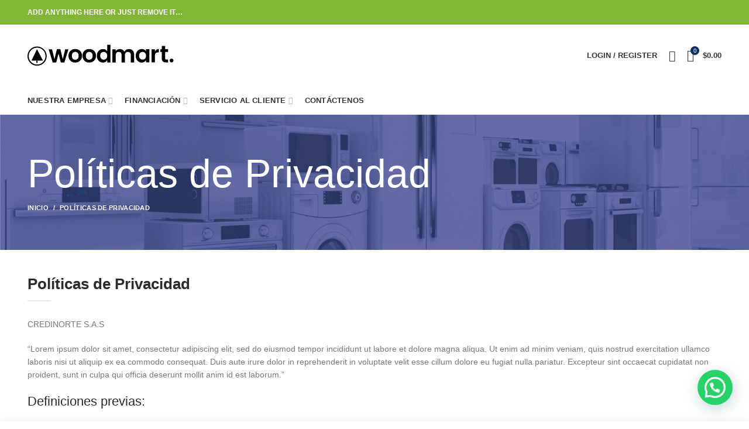

--- FILE ---
content_type: text/html; charset=UTF-8
request_url: https://www.credinorte.com.co/politicas-de-privacidad/
body_size: 18138
content:
<!DOCTYPE html>
<html lang="es">
<head>
	<meta charset="UTF-8">
	<meta name="viewport" content="width=device-width, initial-scale=1.0, maximum-scale=1.0, user-scalable=no">
	<link rel="profile" href="https://gmpg.org/xfn/11">
	<link rel="pingback" href="https://www.credinorte.com.co/xmlrpc.php">

	<title>Políticas de Privacidad &#8211; Credinorte</title>
<script type='application/javascript'>console.log('PixelYourSite Free version 9.3.5');</script>
<link rel='dns-prefetch' href='//fonts.googleapis.com' />
<link rel='dns-prefetch' href='//s.w.org' />
<link rel="alternate" type="application/rss+xml" title="Credinorte &raquo; Feed" href="https://www.credinorte.com.co/feed/" />
<link rel="alternate" type="application/rss+xml" title="Credinorte &raquo; Feed de los comentarios" href="https://www.credinorte.com.co/comments/feed/" />
<link rel="alternate" type="application/rss+xml" title="Credinorte &raquo; Comentario Políticas de Privacidad del feed" href="https://www.credinorte.com.co/politicas-de-privacidad/feed/" />
<link rel='stylesheet' id='wp-block-library-css'  href='https://www.credinorte.com.co/wp-includes/css/dist/block-library/style.min.css?ver=5.4.10' type='text/css' media='all' />
<link rel='stylesheet' id='wc-block-style-css'  href='https://www.credinorte.com.co/wp-content/plugins/woocommerce/packages/woocommerce-blocks/build/style.css?ver=2.5.16' type='text/css' media='all' />
<link rel='stylesheet' id='rs-plugin-settings-css'  href='https://www.credinorte.com.co/wp-content/plugins/revslider/public/assets/css/rs6.css?ver=6.2.10' type='text/css' media='all' />
<style id='rs-plugin-settings-inline-css' type='text/css'>
#rs-demo-id {}
</style>
<style id='woocommerce-inline-inline-css' type='text/css'>
.woocommerce form .form-row .required { visibility: visible; }
</style>
<link rel='stylesheet' id='ywctm-frontend-css'  href='https://www.credinorte.com.co/wp-content/plugins/yith-woocommerce-catalog-mode/assets/css/frontend.min.css?ver=2.0.0' type='text/css' media='all' />
<style id='ywctm-frontend-inline-css' type='text/css'>
form.cart button.single_add_to_cart_button, form.cart .quantity, table.variations, form.variations_form, .single_variation_wrap .variations_button, .widget.woocommerce.widget_shopping_cart{display: none !important}
</style>
<link rel='stylesheet' id='joinchat-css'  href='https://www.credinorte.com.co/wp-content/plugins/creame-whatsapp-me/public/css/joinchat-btn.min.css?ver=4.5.20' type='text/css' media='all' />
<link rel='stylesheet' id='js_composer_front-css'  href='https://www.credinorte.com.co/wp-content/plugins/js_composer/assets/css/js_composer.min.css?ver=6.2.0' type='text/css' media='all' />
<link rel='stylesheet' id='vc_font_awesome_5_shims-css'  href='https://www.credinorte.com.co/wp-content/plugins/js_composer/assets/lib/bower/font-awesome/css/v4-shims.min.css?ver=6.2.0' type='text/css' media='all' />
<link rel='stylesheet' id='vc_font_awesome_5-css'  href='https://www.credinorte.com.co/wp-content/plugins/js_composer/assets/lib/bower/font-awesome/css/all.min.css?ver=6.2.0' type='text/css' media='all' />
<link rel='stylesheet' id='bootstrap-css'  href='https://www.credinorte.com.co/wp-content/themes/woodmart/css/bootstrap.min.css?ver=4.6.0' type='text/css' media='all' />
<link rel='stylesheet' id='woodmart-style-css'  href='https://www.credinorte.com.co/wp-content/themes/woodmart/style.min.css?ver=4.6.0' type='text/css' media='all' />
<link rel='stylesheet' id='xts-google-fonts-css'  href='//fonts.googleapis.com/css?family=Poppins%3A100%2C100italic%2C200%2C200italic%2C300%2C300italic%2C400%2C400italic%2C500%2C500italic%2C600%2C600italic%2C700%2C700italic%2C800%2C800italic%2C900%2C900italic%7CMontserrat%3A100%2C100italic%2C200%2C200italic%2C300%2C300italic%2C400%2C400italic%2C500%2C500italic%2C600%2C600italic%2C700%2C700italic%2C800%2C800italic%2C900%2C900italic&#038;display=optional&#038;ver=4.6.0' type='text/css' media='all' />
<script type="text/template" id="tmpl-variation-template">
	<div class="woocommerce-variation-description">{{{ data.variation.variation_description }}}</div>
	<div class="woocommerce-variation-price">{{{ data.variation.price_html }}}</div>
	<div class="woocommerce-variation-availability">{{{ data.variation.availability_html }}}</div>
</script>
<script type="text/template" id="tmpl-unavailable-variation-template">
	<p>Lo sentimos, este producto no está disponible. Por favor elige otra combinación.</p>
</script>
<script type='text/javascript' src='https://www.credinorte.com.co/wp-includes/js/jquery/jquery.js?ver=1.12.4-wp'></script>
<script type='text/javascript' src='https://www.credinorte.com.co/wp-includes/js/jquery/jquery-migrate.min.js?ver=1.4.1'></script>
<script type='text/javascript' src='https://www.credinorte.com.co/wp-content/plugins/revslider/public/assets/js/rbtools.min.js?ver=6.0.6'></script>
<script type='text/javascript' src='https://www.credinorte.com.co/wp-content/plugins/revslider/public/assets/js/rs6.min.js?ver=6.2.10'></script>
<script type='text/javascript' src='https://www.credinorte.com.co/wp-content/plugins/woocommerce/assets/js/jquery-blockui/jquery.blockUI.min.js?ver=2.70'></script>
<script type='text/javascript'>
/* <![CDATA[ */
var wc_add_to_cart_params = {"ajax_url":"\/wp-admin\/admin-ajax.php","wc_ajax_url":"\/?wc-ajax=%%endpoint%%","i18n_view_cart":"Ver carrito","cart_url":"https:\/\/www.credinorte.com.co\/cart\/","is_cart":"","cart_redirect_after_add":"no"};
/* ]]> */
</script>
<script type='text/javascript' src='https://www.credinorte.com.co/wp-content/plugins/woocommerce/assets/js/frontend/add-to-cart.min.js?ver=4.2.3'></script>
<script type='text/javascript' src='https://www.credinorte.com.co/wp-content/plugins/js_composer/assets/js/vendors/woocommerce-add-to-cart.js?ver=6.2.0'></script>
<script type='text/javascript' src='https://www.credinorte.com.co/wp-content/themes/woodmart/js/smooth-scroll.js?ver=5.4.10'></script>
<script type='text/javascript' src='https://www.credinorte.com.co/wp-content/plugins/pixelyoursite/dist/scripts/jquery.bind-first-0.2.3.min.js?ver=5.4.10'></script>
<script type='text/javascript' src='https://www.credinorte.com.co/wp-content/plugins/pixelyoursite/dist/scripts/js.cookie-2.1.3.min.js?ver=2.1.3'></script>
<script type='text/javascript'>
/* <![CDATA[ */
var pysOptions = {"staticEvents":{"facebook":{"init_event":[{"delay":0,"type":"static","name":"PageView","pixelIds":["861424427679139"],"eventID":"eb691376-e1f8-4357-a041-a43d333f4705","params":{"page_title":"Pol\u00edticas de Privacidad","post_type":"page","post_id":3,"plugin":"PixelYourSite","user_role":"guest","event_url":"www.credinorte.com.co\/politicas-de-privacidad\/"},"e_id":"init_event","ids":[],"hasTimeWindow":false,"timeWindow":0,"woo_order":"","edd_order":""}]}},"dynamicEvents":[],"triggerEvents":[],"triggerEventTypes":[],"facebook":{"pixelIds":["861424427679139"],"advancedMatching":[],"removeMetadata":false,"contentParams":{"post_type":"page","post_id":3,"content_name":"Pol\u00edticas de Privacidad"},"commentEventEnabled":true,"wooVariableAsSimple":false,"downloadEnabled":true,"formEventEnabled":true,"ajaxForServerEvent":true,"serverApiEnabled":false,"wooCRSendFromServer":false},"ga":{"trackingIds":["UA-173545480-1"],"enhanceLinkAttr":false,"anonimizeIP":false,"commentEventEnabled":true,"commentEventNonInteractive":false,"downloadEnabled":true,"downloadEventNonInteractive":false,"formEventEnabled":true,"crossDomainEnabled":false,"crossDomainAcceptIncoming":false,"crossDomainDomains":[],"isDebugEnabled":[""],"disableAdvertisingFeatures":false,"disableAdvertisingPersonalization":false,"wooVariableAsSimple":false},"debug":"","siteUrl":"https:\/\/www.credinorte.com.co","ajaxUrl":"https:\/\/www.credinorte.com.co\/wp-admin\/admin-ajax.php","ajax_event":"ec1bd4d3d8","enable_remove_download_url_param":"1","cookie_duration":"7","last_visit_duration":"60","enable_success_send_form":"","gdpr":{"ajax_enabled":false,"all_disabled_by_api":false,"facebook_disabled_by_api":false,"analytics_disabled_by_api":false,"google_ads_disabled_by_api":false,"pinterest_disabled_by_api":false,"bing_disabled_by_api":false,"facebook_prior_consent_enabled":true,"analytics_prior_consent_enabled":true,"google_ads_prior_consent_enabled":null,"pinterest_prior_consent_enabled":true,"bing_prior_consent_enabled":true,"cookiebot_integration_enabled":false,"cookiebot_facebook_consent_category":"marketing","cookiebot_analytics_consent_category":"statistics","cookiebot_google_ads_consent_category":null,"cookiebot_pinterest_consent_category":"marketing","cookiebot_bing_consent_category":"marketing","consent_magic_integration_enabled":false,"real_cookie_banner_integration_enabled":false,"cookie_notice_integration_enabled":false,"cookie_law_info_integration_enabled":false},"woo":{"enabled":true,"enabled_save_data_to_orders":true,"addToCartOnButtonEnabled":true,"addToCartOnButtonValueEnabled":true,"addToCartOnButtonValueOption":"price","singleProductId":null,"removeFromCartSelector":"form.woocommerce-cart-form .remove","addToCartCatchMethod":"add_cart_hook"},"edd":{"enabled":false}};
/* ]]> */
</script>
<script type='text/javascript' src='https://www.credinorte.com.co/wp-content/plugins/pixelyoursite/dist/scripts/public.js?ver=9.3.5'></script>
<link rel='https://api.w.org/' href='https://www.credinorte.com.co/wp-json/' />
<link rel="EditURI" type="application/rsd+xml" title="RSD" href="https://www.credinorte.com.co/xmlrpc.php?rsd" />
<link rel="wlwmanifest" type="application/wlwmanifest+xml" href="https://www.credinorte.com.co/wp-includes/wlwmanifest.xml" /> 
<meta name="generator" content="WordPress 5.4.10" />
<meta name="generator" content="WooCommerce 4.2.3" />
<link rel="canonical" href="https://www.credinorte.com.co/politicas-de-privacidad/" />
<link rel='shortlink' href='https://www.credinorte.com.co/?p=3' />
<link rel="alternate" type="application/json+oembed" href="https://www.credinorte.com.co/wp-json/oembed/1.0/embed?url=https%3A%2F%2Fwww.credinorte.com.co%2Fpoliticas-de-privacidad%2F" />
<link rel="alternate" type="text/xml+oembed" href="https://www.credinorte.com.co/wp-json/oembed/1.0/embed?url=https%3A%2F%2Fwww.credinorte.com.co%2Fpoliticas-de-privacidad%2F&#038;format=xml" />
<meta name="facebook-domain-verification" content="fezw30pbn150yvk3mh9f9htqati7ud" />
<!--BEGIN: TRACKING CODE MANAGER (v2.0.16) BY INTELLYWP.COM IN HEAD//-->
<!-- Google Tag Manager -->
<script>(function(w,d,s,l,i){w[l]=w[l]||[];w[l].push({'gtm.start':
new Date().getTime(),event:'gtm.js'});var f=d.getElementsByTagName(s)[0],
j=d.createElement(s),dl=l!='dataLayer'?'&l='+l:'';j.async=true;j.src=
'https://www.googletagmanager.com/gtm.js?id='+i+dl;f.parentNode.insertBefore(j,f);
})(window,document,'script','dataLayer','GTM-WP5KXKT');</script>
<!-- End Google Tag Manager -->
<!--END: https://wordpress.org/plugins/tracking-code-manager IN HEAD//--><meta name="theme-color" content="">	<noscript><style>.woocommerce-product-gallery{ opacity: 1 !important; }</style></noscript>
	<meta name="generator" content="Powered by WPBakery Page Builder - drag and drop page builder for WordPress."/>
<meta name="generator" content="Powered by Slider Revolution 6.2.10 - responsive, Mobile-Friendly Slider Plugin for WordPress with comfortable drag and drop interface." />
<link rel="icon" href="https://www.credinorte.com.co/wp-content/uploads/2020/06/icono-credinorte.svg" sizes="32x32" />
<link rel="icon" href="https://www.credinorte.com.co/wp-content/uploads/2020/06/icono-credinorte.svg" sizes="192x192" />
<link rel="apple-touch-icon" href="https://www.credinorte.com.co/wp-content/uploads/2020/06/icono-credinorte.svg" />
<meta name="msapplication-TileImage" content="https://www.credinorte.com.co/wp-content/uploads/2020/06/icono-credinorte.svg" />
<script type="text/javascript">function setREVStartSize(e){
			//window.requestAnimationFrame(function() {				 
				window.RSIW = window.RSIW===undefined ? window.innerWidth : window.RSIW;	
				window.RSIH = window.RSIH===undefined ? window.innerHeight : window.RSIH;	
				try {								
					var pw = document.getElementById(e.c).parentNode.offsetWidth,
						newh;
					pw = pw===0 || isNaN(pw) ? window.RSIW : pw;
					e.tabw = e.tabw===undefined ? 0 : parseInt(e.tabw);
					e.thumbw = e.thumbw===undefined ? 0 : parseInt(e.thumbw);
					e.tabh = e.tabh===undefined ? 0 : parseInt(e.tabh);
					e.thumbh = e.thumbh===undefined ? 0 : parseInt(e.thumbh);
					e.tabhide = e.tabhide===undefined ? 0 : parseInt(e.tabhide);
					e.thumbhide = e.thumbhide===undefined ? 0 : parseInt(e.thumbhide);
					e.mh = e.mh===undefined || e.mh=="" || e.mh==="auto" ? 0 : parseInt(e.mh,0);		
					if(e.layout==="fullscreen" || e.l==="fullscreen") 						
						newh = Math.max(e.mh,window.RSIH);					
					else{					
						e.gw = Array.isArray(e.gw) ? e.gw : [e.gw];
						for (var i in e.rl) if (e.gw[i]===undefined || e.gw[i]===0) e.gw[i] = e.gw[i-1];					
						e.gh = e.el===undefined || e.el==="" || (Array.isArray(e.el) && e.el.length==0)? e.gh : e.el;
						e.gh = Array.isArray(e.gh) ? e.gh : [e.gh];
						for (var i in e.rl) if (e.gh[i]===undefined || e.gh[i]===0) e.gh[i] = e.gh[i-1];
											
						var nl = new Array(e.rl.length),
							ix = 0,						
							sl;					
						e.tabw = e.tabhide>=pw ? 0 : e.tabw;
						e.thumbw = e.thumbhide>=pw ? 0 : e.thumbw;
						e.tabh = e.tabhide>=pw ? 0 : e.tabh;
						e.thumbh = e.thumbhide>=pw ? 0 : e.thumbh;					
						for (var i in e.rl) nl[i] = e.rl[i]<window.RSIW ? 0 : e.rl[i];
						sl = nl[0];									
						for (var i in nl) if (sl>nl[i] && nl[i]>0) { sl = nl[i]; ix=i;}															
						var m = pw>(e.gw[ix]+e.tabw+e.thumbw) ? 1 : (pw-(e.tabw+e.thumbw)) / (e.gw[ix]);					
						newh =  (e.gh[ix] * m) + (e.tabh + e.thumbh);
					}				
					if(window.rs_init_css===undefined) window.rs_init_css = document.head.appendChild(document.createElement("style"));					
					document.getElementById(e.c).height = newh+"px";
					window.rs_init_css.innerHTML += "#"+e.c+"_wrapper { height: "+newh+"px }";				
				} catch(e){
					console.log("Failure at Presize of Slider:" + e)
				}					   
			//});
		  };</script>
<style>		
		
		</style><noscript><style> .wpb_animate_when_almost_visible { opacity: 1; }</style></noscript>			<style data-type="wd-style-root">
				@media (min-width: 1025px) {
	.whb-top-bar-inner {
		height: 42px;
	}
	
	.whb-general-header-inner {
		height: 104px;
	}
	
	.whb-header-bottom-inner {
		height: 50px;
	}
	
	.whb-sticked .whb-top-bar-inner {
		height: 40px;
	}
	
	.whb-sticked .whb-general-header-inner {
		height: 60px;
	}
	
	.whb-sticked .whb-header-bottom-inner {
		height: 50px;
	}
	
	/* HEIGHT OF HEADER CLONE */
	.whb-clone .whb-general-header-inner {
		height: 50px;
	}
	
	/* HEADER OVERCONTENT */
	.woodmart-header-overcontent .title-size-small {
		padding-top: 217px;
	}
	
	.woodmart-header-overcontent .title-size-default {
		padding-top: 257px;
	}
	
	.woodmart-header-overcontent .title-size-large {
		padding-top: 297px;
	}
	
	/* HEADER OVERCONTENT WHEN SHOP PAGE TITLE TURN OFF  */
	.woodmart-header-overcontent .without-title.title-size-small {
		padding-top: 197px;
	}
	
	.woodmart-header-overcontent .without-title.title-size-default {
		padding-top: 232px;
	}
	
	.woodmart-header-overcontent .without-title.title-size-large {
		padding-top: 257px;
	}
	
	/* HEADER OVERCONTENT ON SINGLE PRODUCT */
	.single-product .whb-overcontent:not(.whb-custom-header) {
		padding-top: 197px;
	}
	
	/* HEIGHT OF LOGO IN TOP BAR */
	.whb-top-bar .woodmart-logo img {
		max-height: 42px;
	}
	
	.whb-sticked .whb-top-bar .woodmart-logo img {
		max-height: 40px;
	}
	
	/* HEIGHT OF LOGO IN GENERAL HEADER */
	.whb-general-header .woodmart-logo img {
		max-height: 104px;
	}
	
	.whb-sticked .whb-general-header .woodmart-logo img {
		max-height: 60px;
	}
	
	/* HEIGHT OF LOGO IN BOTTOM HEADER */
	.whb-header-bottom .woodmart-logo img {
		max-height: 50px;
	}
	
	.whb-sticked .whb-header-bottom .woodmart-logo img {
		max-height: 50px;
	}
	
	/* HEIGHT OF LOGO IN HEADER CLONE */
	.whb-clone .whb-general-header .woodmart-logo img {
		max-height: 50px;
	}
	
	/* HEIGHT OF HEADER BUILDER ELEMENTS */
	/* HEIGHT ELEMENTS IN TOP BAR */
	.whb-top-bar .wd-tools-element > a,
	.whb-top-bar .main-nav .item-level-0 > a,
	.whb-top-bar .whb-secondary-menu .item-level-0 > a,
	.whb-top-bar .categories-menu-opener,
	.whb-top-bar .menu-opener,
	.whb-top-bar .whb-divider-stretch:before,
	.whb-top-bar form.woocommerce-currency-switcher-form .dd-selected,
	.whb-top-bar .whb-text-element .wcml-dropdown a.wcml-cs-item-toggle {
		height: 42px;
	}
	
	.whb-sticked .whb-top-bar .wd-tools-element > a,
	.whb-sticked .whb-top-bar .main-nav .item-level-0 > a,
	.whb-sticked .whb-top-bar .whb-secondary-menu .item-level-0 > a,
	.whb-sticked .whb-top-bar .categories-menu-opener,
	.whb-sticked .whb-top-bar .menu-opener,
	.whb-sticked .whb-top-bar .whb-divider-stretch:before,
	.whb-sticked .whb-top-bar form.woocommerce-currency-switcher-form .dd-selected,
	.whb-sticked .whb-top-bar .whb-text-element .wcml-dropdown a.wcml-cs-item-toggle {
		height: 40px;
	}
	
	/* HEIGHT ELEMENTS IN GENERAL HEADER */
	.whb-general-header .whb-divider-stretch:before,
	.whb-general-header .navigation-style-bordered .item-level-0 > a {
		height: 104px;
	}
	
	.whb-sticked:not(.whb-clone) .whb-general-header .whb-divider-stretch:before,
	.whb-sticked:not(.whb-clone) .whb-general-header .navigation-style-bordered .item-level-0 > a {
		height: 60px;
	}
	
	.whb-sticked:not(.whb-clone) .whb-general-header .woodmart-search-dropdown,
	.whb-sticked:not(.whb-clone) .whb-general-header .dropdown-cart,
	.whb-sticked:not(.whb-clone) .whb-general-header .woodmart-navigation:not(.vertical-navigation):not(.navigation-style-bordered) .sub-menu-dropdown {
		margin-top: 10px;
	}
	
	.whb-sticked:not(.whb-clone) .whb-general-header .woodmart-search-dropdown:after,
	.whb-sticked:not(.whb-clone) .whb-general-header .dropdown-cart:after,
	.whb-sticked:not(.whb-clone) .whb-general-header .woodmart-navigation:not(.vertical-navigation):not(.navigation-style-bordered) .sub-menu-dropdown:after {
		height: 10px;
	}
	
	/* HEIGHT ELEMENTS IN BOTTOM HEADER */
	.whb-header-bottom .wd-tools-element > a,
	.whb-header-bottom .main-nav .item-level-0 > a,
	.whb-header-bottom .whb-secondary-menu .item-level-0 > a,
	.whb-header-bottom .categories-menu-opener,
	.whb-header-bottom .menu-opener,
	.whb-header-bottom .whb-divider-stretch:before,
	.whb-header-bottom form.woocommerce-currency-switcher-form .dd-selected,
	.whb-header-bottom .whb-text-element .wcml-dropdown a.wcml-cs-item-toggle {
		height: 50px;
	}
	
	.whb-header-bottom.whb-border-fullwidth .menu-opener {
		height: 51px;
		margin-top: -1px;
		margin-bottom: -0px;
	}
	
	.whb-header-bottom.whb-border-boxed .menu-opener {
		height: 51px;
		margin-top: -1px;
		margin-bottom: -0px;
	}
	
	.whb-sticked .whb-header-bottom .wd-tools-element > a,
	.whb-sticked .whb-header-bottom .main-nav .item-level-0 > a,
	.whb-sticked .whb-header-bottom .whb-secondary-menu .item-level-0 > a,
	.whb-sticked .whb-header-bottom .categories-menu-opener,
	.whb-sticked .whb-header-bottom .whb-divider-stretch:before,
	.whb-sticked .whb-header-bottom form.woocommerce-currency-switcher-form .dd-selected,
	.whb-sticked .whb-header-bottom .whb-text-element .wcml-dropdown a.wcml-cs-item-toggle {
		height: 50px;
	}
	
	.whb-sticked .whb-header-bottom.whb-border-fullwidth .menu-opener {
		height: 51px;
	}
	
	.whb-sticked .whb-header-bottom.whb-border-boxed .menu-opener {
		height: 51px;
	}
	
	.whb-sticky-shadow.whb-sticked .whb-header-bottom .menu-opener {
		height: 51px;
		margin-bottom:0;
	}
	
	/* HEIGHT ELEMENTS IN HEADER CLONE */
	.whb-clone .wd-tools-element > a,
	.whb-clone .main-nav .item-level-0 > a,
	.whb-clone .whb-secondary-menu .item-level-0 > a,
	.whb-clone .categories-menu-opener,
	.whb-clone .menu-opener,
	.whb-clone .whb-divider-stretch:before,
	.whb-clone .navigation-style-bordered .item-level-0 > a,
	.whb-clone form.woocommerce-currency-switcher-form .dd-selected,
	.whb-clone .whb-text-element .wcml-dropdown a.wcml-cs-item-toggle {
		height: 50px;
	}
}

@media (max-width: 1024px) {
	.whb-top-bar-inner {
		height: 40px;
	}
	
	.whb-general-header-inner {
		height: 60px;
	}
	
	.whb-header-bottom-inner {
		height: 0px;
	}
	
	/* HEIGHT OF HEADER CLONE */
	.whb-clone .whb-general-header-inner {
		height: 60px;
	}
	
	/* HEADER OVERCONTENT */
	.woodmart-header-overcontent .page-title {
		padding-top: 116px;
	}
	
	/* HEADER OVERCONTENT WHEN SHOP PAGE TITLE TURN OFF  */
	.woodmart-header-overcontent .without-title.title-shop {
		padding-top: 101px;
	}
	
	/* HEADER OVERCONTENT ON SINGLE PRODUCT */
	.single-product .whb-overcontent:not(.whb-custom-header) {
		padding-top: 101px;
	}
	
	/* HEIGHT OF LOGO IN TOP BAR */
	.whb-top-bar .woodmart-logo img {
		max-height: 40px;
	}
	
	/* HEIGHT OF LOGO IN GENERAL HEADER */
	.whb-general-header .woodmart-logo img {
		max-height: 60px;
	}
	
	/* HEIGHT OF LOGO IN BOTTOM HEADER */
	.whb-header-bottom .woodmart-logo img {
		max-height: 0px;
	}
	
	/* HEIGHT OF LOGO IN HEADER CLONE */
	.whb-clone .whb-general-header .woodmart-logo img {
		max-height: 60px;
	}
	
	/* HEIGHT OF HEADER BULDER ELEMENTS */
	/* HEIGHT ELEMENTS IN TOP BAR */
	.whb-top-bar .wd-tools-element > a,
	.whb-top-bar .main-nav .item-level-0 > a,
	.whb-top-bar .whb-secondary-menu .item-level-0 > a,
	.whb-top-bar .categories-menu-opener,
	.whb-top-bar .whb-divider-stretch:before,
	.whb-top-bar form.woocommerce-currency-switcher-form .dd-selected,
	.whb-top-bar .whb-text-element .wcml-dropdown a.wcml-cs-item-toggle {
		height: 40px;
	}
	
	/* HEIGHT ELEMENTS IN GENERAL HEADER */
	.whb-general-header .wd-tools-element > a,
	.whb-general-header .main-nav .item-level-0 > a,
	.whb-general-header .whb-secondary-menu .item-level-0 > a,
	.whb-general-header .categories-menu-opener,
	.whb-general-header .whb-divider-stretch:before,
	.whb-general-header form.woocommerce-currency-switcher-form .dd-selected,
	.whb-general-header .whb-text-element .wcml-dropdown a.wcml-cs-item-toggle {
		height: 60px;
	}
	
	/* HEIGHT ELEMENTS IN BOTTOM HEADER */
	.whb-header-bottom .wd-tools-element > a,
	.whb-header-bottom .main-nav .item-level-0 > a,
	.whb-header-bottom .whb-secondary-menu .item-level-0 > a,
	.whb-header-bottom .categories-menu-opener,
	.whb-header-bottom .whb-divider-stretch:before,
	.whb-header-bottom form.woocommerce-currency-switcher-form .dd-selected,
	.whb-header-bottom .whb-text-element .wcml-dropdown a.wcml-cs-item-toggle {
		height: 0px;
	}
	
	/* HEIGHT ELEMENTS IN HEADER CLONE */
	.whb-clone .wd-tools-element > a,
	.whb-clone .main-nav .item-level-0 > a,
	.whb-clone .whb-secondary-menu .item-level-0 > a,
	.whb-clone .categories-menu-opener,
	.whb-clone .menu-opener,
	.whb-clone .whb-divider-stretch:before,
	.whb-clone form.woocommerce-currency-switcher-form .dd-selected,
	.whb-clone .whb-text-element .wcml-dropdown a.wcml-cs-item-toggle {
		height: 60px;
	}
}

.whb-top-bar {
	background-color: rgba(130, 183, 53, 1);border-bottom-style: solid;
}

.whb-general-header {
	border-color: rgba(129, 129, 129, 0.2);border-bottom-width: 1px;border-bottom-style: solid;
}

.whb-header-bottom {
	border-bottom-style: solid;
}
			</style>
						<style data-type="wd-style-theme_settings_default">
				.page-title-default{
	background-image: url(https://www.credinorte.com.co/wp-content/uploads/2020/06/FONDOS-TITULO.jpg);
	background-repeat:no-repeat;
	background-size:cover;
	background-position:center center;
}

.footer-container{
	background-color:#0c2e70;
}

body, .font-text, .menu-item-register .create-account-link, .menu-label, .widgetarea-mobile .widget_currency_sel_widget .widget-title, .widgetarea-mobile .widget_icl_lang_sel_widget .widget-title, .wpb-js-composer .vc_tta.vc_general.vc_tta-style-classic.vc_tta-accordion .vc_tta-panel-title, .woodmart-more-desc table th, .product-image-summary .shop_attributes th, .woocommerce-product-details__short-description table th{
	font-family: Poppins, Arial, Helvetica, sans-serif;
}

.font-primary, table th, .page-title .entry-title, .masonry-filter li, .widget_rss ul li > a, .woodmart-price-table .woodmart-plan-title, .wpb-js-composer .vc_tta.vc_general.vc_tta-style-classic.vc_tta-tabs .vc_tta-tab > a, .woodmart-sizeguide-table tr:first-child td, .tabs-layout-tabs .tabs li, .woodmart-accordion-title, .woodmart-checkout-steps ul, .woocommerce-billing-fields > h3, .woocommerce-shipping-fields > h3, .woocommerce-additional-fields > h3, #ship-to-different-address label, #order_review_heading, .cart-totals-inner h2, .wood-login-divider, .woocommerce-MyAccount-title, header.title > h3, .woocommerce-column__title, .compare-field, .compare-value:before, .compare-basic .compare-value:before, .woodmart-wishlist-title, .woodmart-empty-page, .woodmart-products-tabs .tabs-name, .woodmart-products-tabs .products-tabs-title, .wishlist-title h2, #order_payment_heading, h1, h2, h3, h4, h5, h6, .title, legend, .woocommerce-Reviews .comment-reply-title, .menu-mega-dropdown .sub-menu > li > a, .mega-menu-list > li > a{
	font-family: Poppins, Arial, Helvetica, sans-serif;font-weight: 500;
}

.blog-post-loop .entry-title, .post-single-page .entry-title, .single-post-navigation .post-title, .portfolio-entry .entry-title, td.product-name a, .category-grid-item .category-title, .product-image-summary .entry-title, .autocomplete-suggestion .suggestion-title, .widget_recent_entries ul li a, .widget_recent_comments ul li > a, .woodmart-recent-posts .entry-title a, .woodmart-menu-price .menu-price-title, .product-title, .product-grid-item .product-title, .group_table td.label a{
	font-family: Poppins, Arial, Helvetica, sans-serif;
}

.font-alt{
	font-family: Poppins, Arial, Helvetica, sans-serif;font-weight: 400;
}

.widgettitle, .widgettitle a, .widget-title, .widget-title a{
	font-family: Montserrat, Arial, Helvetica, sans-serif;font-weight: 500;
}

.main-nav-style, .menu-opener, .categories-menu-dropdown .item-level-0 > a, .wd-tools-element .wd-tools-text, .main-nav .item-level-0 > a, .whb-secondary-menu .item-level-0 > a, .full-screen-nav .item-level-0 > a, .wd-tools-element .wd-tools-count, .woodmart-cart-design-2 .woodmart-cart-number, .woodmart-cart-design-5 .woodmart-cart-number{
	font-family: Poppins, Arial, Helvetica, sans-serif;font-weight: 600;
}

a:hover, h1 a:hover, h2 a:hover, h3 a:hover, h4 a:hover, h5 a:hover, h6 a:hover, blockquote footer:before, blockquote cite, blockquote cite a, .color-scheme-dark a:hover, .color-primary, .woodmart-dark .color-primary, .woodmart-cart-design-3 .woodmart-cart-subtotal .amount, .menu-item-register .create-account-link, .menu-item-register .create-account-link:hover, .btn-style-bordered.btn-color-primary, .mega-menu-list > li > a:hover, .mega-menu-list .sub-sub-menu li a:hover, .site-mobile-menu li.current-menu-item > a, .site-mobile-menu .sub-menu li.current-menu-item > a, .dropdowns-color-light .site-mobile-menu li.current-menu-item > a, .dropdowns-color-light .site-mobile-menu .sub-menu li.current-menu-item > a, .comments-area .reply a, .comments-area .reply a:hover, .comments-area .logged-in-as > a:hover, .blog-post-loop .entry-title a:hover, .read-more-section a, .read-more-section a:hover, .single-post-navigation .blog-posts-nav-btn a:hover, .error404 .page-title, .not-found .entry-header:before, .subtitle-color-primary.subtitle-style-default, .woodmart-title-color-primary .subtitle-style-default, .instagram-widget .clear a:hover, .box-icon-wrapper.box-with-text, .woodmart-price-table.price-style-alt .woodmart-price-currency, .woodmart-price-table.price-style-alt .woodmart-price-value, .woodmart-menu-price.cursor-pointer:hover .menu-price-title, .hotspot-icon-alt .hotspot-btn:after, .woodmart-sticky-btn .in-stock:before, .product-image-summary .in-stock:before, .variations_form .in-stock:before, .woodmart-compare-col .in-stock:before, .wishlist_table tr td.product-stock-status span.wishlist-in-stock:before, td.woocommerce-orders-table__cell-order-number a:hover, .wd-action-btn > a:hover, .amount, .price, .price ins, a.login-to-prices-msg, a.login-to-prices-msg:hover, .woodmart-accordion-title:hover, .woodmart-accordion-title.active, .woodmart-dark .woodmart-accordion-title:hover, .woodmart-dark .woodmart-accordion-title.active, .woocommerce-form-coupon-toggle > .woocommerce-info .showcoupon, .woocommerce-form-coupon-toggle > .woocommerce-info .showlogin, .woocommerce-form-login-toggle > .woocommerce-info .showcoupon, .woocommerce-form-login-toggle > .woocommerce-info .showlogin, .cart-totals-inner .shipping-calculator-button, .woodmart-dark .cart-totals-inner .shipping-calculator-button, .login-form-footer .lost_password, .login-form-footer .lost_password:hover, .woocommerce-order-pay td.product-total .amount, .woodmart-my-account-links a:hover:before, .woodmart-my-account-links a:focus:before, .woocommerce-Address-title .edit:hover, .woodmart-products-tabs.tabs-design-simple .products-tabs-title li.active-tab-title, .brands-list .brand-item a:hover, .summary-inner > .yith-wcwl-add-to-wishlist a:hover, #dokan-store-listing-filter-wrap .right .toggle-view .active, .whb-color-dark .navigation-style-default .item-level-0:hover > a, .whb-color-dark .navigation-style-default .item-level-0.current-menu-item > a, .navigation-style-default .menu-mega-dropdown .color-scheme-dark .sub-menu > li > a:hover, .navigation-style-separated .menu-mega-dropdown .color-scheme-dark .sub-menu > li > a:hover, .navigation-style-bordered .menu-mega-dropdown .color-scheme-dark .sub-menu > li > a:hover, .vertical-navigation .menu-mega-dropdown .sub-menu > li > a:hover, .navigation-style-default .menu-mega-dropdown .color-scheme-dark .sub-sub-menu li a:hover, .navigation-style-separated .menu-mega-dropdown .color-scheme-dark .sub-sub-menu li a:hover, .navigation-style-bordered .menu-mega-dropdown .color-scheme-dark .sub-sub-menu li a:hover, .vertical-navigation .menu-mega-dropdown .sub-sub-menu li a:hover{
	color:#0c2e70;
}

.menu-opener:not(.has-bg), .search-style-with-bg.searchform .searchsubmit, .woodmart-cart-design-4 .woodmart-cart-number, .btn.btn-color-primary, .btn-style-bordered.btn-color-primary:hover, .menu-label-primary, .main-nav .item-level-0.callto-btn > a, .mobile-nav-tabs .mobile-tab-title:after, .icon-sub-menu.up-icon, .comment-form .submit, .color-scheme-light .woodmart-entry-meta .meta-reply .replies-count, .blog-design-mask .woodmart-entry-meta .meta-reply .replies-count, .woodmart-dark .woodmart-entry-meta .meta-reply .replies-count, .meta-post-categories, .woodmart-single-footer .tags-list a:hover:after, .woodmart-single-footer .tags-list a:focus:after, .woodmart-pagination > span:not(.page-links-title), .page-links > span:not(.page-links-title), .widget_tag_cloud .tagcloud a:hover, .widget_tag_cloud .tagcloud a:focus, .widget_product_tag_cloud .tagcloud a:hover, .widget_product_tag_cloud .tagcloud a:focus, .widget_calendar #wp-calendar #today, .slider-title:before, .mc4wp-form input[type=submit], .subtitle-color-primary.subtitle-style-background, .woodmart-title-color-primary .subtitle-style-background, .woodmart-title-style-simple.woodmart-title-color-primary .liner-continer:after, .icons-design-simple .woodmart-social-icon:hover, .timer-style-active .woodmart-timer > span, .woodmart-price-table .woodmart-plan-footer > a, .woodmart-price-table.price-style-default .woodmart-plan-price, .hotspot-icon-default .hotspot-btn, .hotspot-icon-alt .woodmart-image-hotspot.hotspot-opened .hotspot-btn, .hotspot-icon-alt .woodmart-image-hotspot:hover .hotspot-btn, .hotspot-content .add_to_cart_button, .hotspot-content .product_type_variable, .widget_product_categories .product-categories li a:hover + .count, .widget_product_categories .product-categories li a:focus + .count, .widget_product_categories .product-categories li.current-cat > .count, .woodmart-woocommerce-layered-nav .layered-nav-link:hover + .count, .woodmart-woocommerce-layered-nav .layered-nav-link:focus + .count, .woodmart-woocommerce-layered-nav .chosen .count, td.woocommerce-orders-table__cell-order-actions a, .popup-quick-view .woodmart-scroll-content > a, .popup-quick-view .view-details-btn, .product-label.onsale, .widget_shopping_cart .buttons .checkout, .widget_price_filter .ui-slider .ui-slider-range, .widget_price_filter .ui-slider .ui-slider-handle:after, .widget_layered_nav ul .chosen a:before, .woocommerce-store-notice, .quantity input[type=button]:hover, .woodmart-stock-progress-bar .progress-bar, .woocommerce-pagination li .current, .cat-design-replace-title .category-title, .woodmart-hover-base:not([class*=add-small]) .wd-bottom-actions .woodmart-add-btn > a, .woodmart-hover-alt .woodmart-add-btn > a span:before, .woodmart-hover-quick .woodmart-add-btn > a, .product-list-item .woodmart-add-btn > a, .woodmart-hover-standard .woodmart-add-btn > a, .single_add_to_cart_button, .tabs-layout-tabs .tabs li a:after, .wd-add-img-msg:before, .checkout_coupon .button, #place_order, .cart-totals-inner .checkout-button, .cart-actions .button[name=apply_coupon], .register .button, .login .button, .lost_reset_password .button, .woocommerce-MyAccount-content > p:not(.woocommerce-Message):first-child mark, .woocommerce-MyAccount-content > .button, .order-info mark, .order-again .button, .woocommerce-Button--next, .woocommerce-Button--previous, .woocommerce-MyAccount-downloads-file, .account-payment-methods-table .button, button[name=save_account_details], button[name=save_address], button[name=track], .woodmart-compare-col .button, .woodmart-compare-col .added_to_cart, .return-to-shop .button, .woodmart-pf-btn button, .woocommerce table.wishlist_table td.product-add-to-cart a, div.wcmp_regi_main .button, .dokan-dashboard a.dokan-btn, .dokan-dashboard button.dokan-btn, .dokan-dashboard input[type=submit].dokan-btn, .dokan-dashboard a.dokan-btn:hover, .dokan-dashboard a.dokan-btn:focus, .dokan-dashboard button.dokan-btn:hover, .dokan-dashboard button.dokan-btn:focus, .dokan-dashboard input[type=submit].dokan-btn:hover, .dokan-dashboard input[type=submit].dokan-btn:focus, .dokan-dashboard-wrap .dokan-dash-sidebar ul.dokan-dashboard-menu li.active, .dokan-dashboard-wrap .dokan-dash-sidebar ul.dokan-dashboard-menu li.dokan-common-links a:hover, .dokan-dashboard-wrap .dokan-dash-sidebar ul.dokan-dashboard-menu li:hover, .dokan-single-seller .store-footer .dokan-btn-round, .dokan-single-seller .store-footer .dokan-btn-round:hover, #dokan-store-listing-filter-wrap .right .item .dokan-btn-theme, .woocommerce-MyAccount-content .dokan-btn-theme, .woocommerce-MyAccount-content .dokan-btn-theme:focus, #dokan-store-listing-filter-form-wrap .apply-filter #apply-filter-btn, #dokan-store-listing-filter-form-wrap .apply-filter #apply-filter-btn:focus, #yith-wpv-abuse, .yith-ywraq-add-to-quote .yith-ywraq-add-button .button.add-request-quote-button, body .select2-container--default .select2-results__option[aria-selected=true], .wd-tools-element .wd-tools-count, .woodmart-cart-design-2 .woodmart-cart-number, .woodmart-cart-design-5 .woodmart-cart-number, .navigation-style-underline .nav-link-text:after, .masonry-filter li a:after, .wpb-js-composer .vc_tta.vc_general.vc_tta-style-classic.vc_tta-tabs .vc_tta-tab .vc_tta-title-text:after, .category-nav-link .category-name:after, .woodmart-checkout-steps ul li span:after, .woodmart-products-tabs.tabs-design-default .products-tabs-title .tab-label:after, .woodmart-products-tabs.tabs-design-alt .products-tabs-title .tab-label:after{
	background-color:#0c2e70;
}

blockquote, .border-color-primary, .btn-style-bordered.btn-color-primary, .btn-style-link.btn-color-primary, .btn-style-link.btn-color-primary:hover, .menu-label-primary:before, .woodmart-single-footer .tags-list a:hover, .woodmart-single-footer .tags-list a:focus, .widget_tag_cloud .tagcloud a:hover, .widget_tag_cloud .tagcloud a:focus, .widget_product_tag_cloud .tagcloud a:hover, .widget_product_tag_cloud .tagcloud a:focus, .woodmart-title-style-underlined.woodmart-title-color-primary .title, .woodmart-title-style-underlined-2.woodmart-title-color-primary .title, .woodmart-price-table.price-highlighted .woodmart-plan-inner, .widget_product_categories .product-categories li a:hover + .count, .widget_product_categories .product-categories li a:focus + .count, .widget_product_categories .product-categories li.current-cat > .count, .woodmart-woocommerce-layered-nav .layered-nav-link:hover + .count, .woodmart-woocommerce-layered-nav .layered-nav-link:focus + .count, .woodmart-woocommerce-layered-nav .chosen .count, .widget_layered_nav ul li a:hover:before, .widget_layered_nav ul .chosen a:before, .quantity input[type=button]:hover, .woocommerce-ordering select:focus, .woodmart-products-tabs.tabs-design-simple .tabs-name, .woodmart-highlighted-products .elements-grid, .woodmart-highlighted-products.woodmart-carousel-container, .dokan-dashboard a.dokan-btn, .dokan-dashboard button.dokan-btn, .dokan-dashboard input[type=submit].dokan-btn, .dokan-dashboard a.dokan-btn:hover, .dokan-dashboard a.dokan-btn:focus, .dokan-dashboard button.dokan-btn:hover, .dokan-dashboard button.dokan-btn:focus, .dokan-dashboard input[type=submit].dokan-btn:hover, .dokan-dashboard input[type=submit].dokan-btn:focus, .dokan-dashboard-wrap .dokan-dash-sidebar ul.dokan-dashboard-menu li.active, .dokan-dashboard-wrap .dokan-dash-sidebar ul.dokan-dashboard-menu li.dokan-common-links a:hover, .dokan-dashboard-wrap .dokan-dash-sidebar ul.dokan-dashboard-menu li:hover{
	border-color:#0c2e70;
}

.with-animation .info-svg-wrapper path{
	stroke:#0c2e70;
}

.color-alt, .woodmart-dark .color-alt, .btn-style-bordered.btn-color-alt, .subtitle-color-alt.subtitle-style-default, .woodmart-title-color-alt .subtitle-style-default{
	color:#fbbc34;
}

.btn.btn-color-alt, .btn-style-bordered.btn-color-alt:hover, .menu-label-secondary, .subtitle-color-alt.subtitle-style-background, .woodmart-title-color-alt .subtitle-style-background, .woodmart-title-style-simple.woodmart-title-color-alt .liner-continer:after{
	background-color:#fbbc34;
}

.border-color-alternative, .btn-style-bordered.btn-color-alt, .btn-style-link.btn-color-alt, .btn-style-link.btn-color-alt:hover, .menu-label-secondary:before, .woodmart-title-style-underlined.woodmart-title-color-alt .title, .woodmart-title-style-underlined-2.woodmart-title-color-alt .title{
	border-color:#fbbc34;
}

.hotspot-content .add_to_cart_button, .hotspot-content .product_type_variable, td.woocommerce-orders-table__cell-order-actions a, .popup-quick-view .woodmart-scroll-content > a, .woodmart-sticky-add-to-cart, .popup-added_to_cart .view-cart, .widget_shopping_cart .buttons .checkout, .woodmart-hover-base:not([class*="add-small"]) .wd-bottom-actions .woodmart-add-btn > a, .product-list-item .woodmart-add-btn > a, .woodmart-hover-standard .woodmart-add-btn > a, .single_add_to_cart_button, .checkout_coupon .button, #place_order, .cart-totals-inner .checkout-button, .cart-actions .button[name="apply_coupon"], .register .button, .login .button, .lost_reset_password .button, .social-login-btn > a, .woocommerce-MyAccount-content > .button, .order-again .button, .woocommerce-Button--next, .woocommerce-Button--previous, .woocommerce-MyAccount-downloads-file, .account-payment-methods-table .button, button[name="save_account_details"], button[name="save_address"], button[name="track"], .woodmart-compare-col .button, .woodmart-compare-col .added_to_cart, .return-to-shop .button, .woodmart-pf-btn button, .woocommerce table.wishlist_table td.product-add-to-cart .add_to_cart, #dokan-store-listing-filter-wrap .right .item .dokan-btn-theme, .woocommerce-MyAccount-content .dokan-btn-theme, #dokan-store-listing-filter-form-wrap .apply-filter #apply-filter-btn, .yith-ywraq-add-to-quote .yith-ywraq-add-button .button.add-request-quote-button{
	background-color:#43B02A;
}

.hotspot-content .add_to_cart_button:hover, .hotspot-content .product_type_variable:hover, td.woocommerce-orders-table__cell-order-actions a:hover, .popup-quick-view .woodmart-scroll-content > a:hover, .woodmart-sticky-add-to-cart:hover, .popup-added_to_cart .view-cart:hover, .widget_shopping_cart .buttons .checkout:hover, .woodmart-hover-base:not([class*="add-small"]) .wd-bottom-actions .woodmart-add-btn > a:hover, .product-list-item .woodmart-add-btn > a:hover, .woodmart-hover-standard .woodmart-add-btn > a:hover, .single_add_to_cart_button:hover, .checkout_coupon .button:hover, #place_order:hover, .cart-totals-inner .checkout-button:hover, .cart-actions .button[name="apply_coupon"]:hover, .register .button:hover, .login .button:hover, .lost_reset_password .button:hover, .social-login-btn > a:hover, .woocommerce-MyAccount-content > .button:hover, .order-again .button:hover, .woocommerce-Button--next:hover, .woocommerce-Button--previous:hover, .woocommerce-MyAccount-downloads-file:hover, .account-payment-methods-table .button:hover, button[name="save_account_details"]:hover, button[name="save_address"]:hover, button[name="track"]:hover, .woodmart-compare-col .button:hover, .woodmart-compare-col .added_to_cart:hover, .return-to-shop .button:hover, .woodmart-pf-btn button:hover, .woocommerce table.wishlist_table td.product-add-to-cart .add_to_cart:hover, #dokan-store-listing-filter-wrap .right .item .dokan-btn-theme:hover, .woocommerce-MyAccount-content .dokan-btn-theme:hover, #dokan-store-listing-filter-form-wrap .apply-filter #apply-filter-btn:hover, .yith-ywraq-add-to-quote .yith-ywraq-add-button .button.add-request-quote-button:hover{
	background-color:#40A02F;
}

.main-nav .item-level-0.callto-btn > a, .comment-form .submit, .post-password-form input[type="submit"], .cookies-buttons .cookies-accept-btn, .mc4wp-form input[type="submit"], .wd-age-verify-allowed, .woodmart-price-table .woodmart-plan-footer > a, div.wcmp_regi_main .button, #yith-wpv-abuse{
	background-color:#43B02A;
}

.main-nav .item-level-0.callto-btn > a:hover, .comment-form .submit:hover, .post-password-form input[type="submit"]:hover, .cookies-buttons .cookies-accept-btn:hover, .mc4wp-form input[type="submit"]:hover, .wd-age-verify-allowed:hover, .woodmart-price-table .woodmart-plan-footer > a:hover, div.wcmp_regi_main .button:hover, #yith-wpv-abuse:hover{
	background-color:#40A02F;
}

.woodmart-promo-popup{
	background-color:#111111;
	background-repeat:no-repeat;
	background-size:contain;
	background-position:left center;
}

.header-banner{
	background-image: url(https://www.credinorte.com.co/wp-content/uploads/2020/06/FONDOS-TITULO.jpg);
}

@font-face {
	font-weight: normal;
	font-style: normal;
	font-family: "woodmart-font";
	src: url("//www.credinorte.com.co/wp-content/themes/woodmart/fonts/woodmart-font.eot?v=4.6.0");
	src: url("//www.credinorte.com.co/wp-content/themes/woodmart/fonts/woodmart-font.eot?#iefix&v=4.6.0") format("embedded-opentype"),
	url("//www.credinorte.com.co/wp-content/themes/woodmart/fonts/woodmart-font.woff?v=4.6.0") format("woff"),
	url("//www.credinorte.com.co/wp-content/themes/woodmart/fonts/woodmart-font.woff2?v=4.6.0") format("woff2"),
	url("//www.credinorte.com.co/wp-content/themes/woodmart/fonts/woodmart-font.ttf?v=4.6.0") format("truetype"),
	url("//www.credinorte.com.co/wp-content/themes/woodmart/fonts/woodmart-font.svg?v=4.6.0#woodmart-font") format("svg");
	font-display:optional;
}

/* Site width */

/* Header Boxed */
@media (min-width: 1025px) {
	.whb-boxed:not(.whb-sticked):not(.whb-full-width) .whb-main-header {
		max-width: 1192px;
	}
}

.container {
	max-width: 1222px;
}

@media (min-width: 1292px) {

	[data-vc-full-width] {
		left: calc((-100vw - -1222px) / 2);
	}

	.rtl [data-vc-full-width] {
		left: calc((100vw - 1222px) / 2);
	}
	
	[data-vc-full-width]:not([data-vc-stretch-content]) {
		padding-left: calc((100vw - 1222px) / 2);
		padding-right: calc((100vw - 1222px) / 2);
	}

	.platform-Windows [data-vc-full-width] {
		left: calc((-100vw - -1239px) / 2);
	}

	.platform-Windows .rtl [data-vc-full-width] {
		left: calc((100vw - 1239px) / 2);
	}
	
	.platform-Windows [data-vc-full-width]:not([data-vc-stretch-content]) {
		padding-left: calc((100vw - 1239px) / 2);
		padding-right: calc((100vw - 1239px) / 2);
	}

	.browser-Edge [data-vc-full-width] {
		left: calc((-100vw - -1234px) / 2);
	}

	.browser-Edge .rtl [data-vc-full-width] {
		left: calc((100vw - 1234px) / 2);
	}
	
	.browser-Edge [data-vc-full-width]:not([data-vc-stretch-content]) {
		padding-left: calc((100vw - 1234px) / 2);
		padding-right: calc((100vw - 1234px) / 2);
	}
}


		
/* Quick view */
.popup-quick-view {
	max-width: 920px;
}

/* Shop popup */
.woodmart-promo-popup {
	max-width: 800px;
}

/* Age verify */
.wd-age-verify {
	max-width: 500px;
}

/* Header Banner */
.header-banner {
	height: 40px;
}

.header-banner-display .website-wrapper {
	margin-top:40px;
}

/* Tablet */
@media (max-width: 1024px) {
	/* header Banner */
	.header-banner {
		height: 40px;
	}
	
	.header-banner-display .website-wrapper {
		margin-top:40px;
	}
}

.woodmart-woocommerce-layered-nav .woodmart-scroll-content {
	max-height: 280px;
}
		
.menu-opener {
    display: flex;
    align-items: center;
    flex-direction: row;
    justify-content: space-between;
 
	padding-top: 10px;
    padding-right: 15px;
    padding-bottom: 10px;
    padding-left: 15px;
    min-width: 270px;
    max-width: 320px;
    height: 40px;
    color: #333;
    font-weight: 600;
    font-size: 14px;
    line-height: 1;
    transition: all .25s ease;
}

.whb-general-header {
    z-index: 1000;
    background-color: rgba(255, 203, 0, 1);
    border-color: rgba(232, 232, 232, 1);
    border-bottom-width: 0px;
    border-bottom-style: solid;
    box-shadow: 0px 7px 3px 0px #0000001c;
}
.box-icon-align-top .box-icon-wrapper {
    margin-bottom: 7px;
}

.site-content {
    margin-bottom: 5px;
}

.title-wrapper .liner-continer {
    position: relative;
    margin-bottom: 1px;
}			</style>
			</head>

<body data-rsssl=1 class="privacy-policy page-template-default page page-id-3 theme-woodmart woocommerce-no-js wrapper-full-width form-style-rounded form-border-width-2 catalog-mode-on categories-accordion-on woodmart-ajax-shop-on offcanvas-sidebar-mobile offcanvas-sidebar-tablet notifications-sticky btns-default-rounded btns-default-dark btns-default-hover-dark btns-shop-rounded btns-shop-light btns-shop-hover-light btns-accent-rounded btns-accent-light btns-accent-hover-light wpb-js-composer js-comp-ver-6.2.0 vc_responsive">
		
	<div class="website-wrapper">

		
			<!-- HEADER -->
			<header class="whb-header whb-sticky-shadow whb-scroll-stick whb-sticky-real">

				<div class="whb-main-header">
	
<div class="whb-row whb-top-bar whb-not-sticky-row whb-with-bg whb-without-border whb-color-dark whb-flex-flex-middle">
	<div class="container">
		<div class="whb-flex-row whb-top-bar-inner">
			<div class="whb-column whb-col-left whb-visible-lg">
	
<div class="whb-text-element reset-mb-10 "><strong class="color-white">ADD ANYTHING HERE OR JUST REMOVE IT…</strong></div>
</div>
<div class="whb-column whb-col-center whb-visible-lg whb-empty-column">
	</div>
<div class="whb-column whb-col-right whb-visible-lg">
	
			<div class="woodmart-social-icons text-left icons-design-default icons-size-small color-scheme-light social-share social-form-circle">
				
				
				
				
				
				
				
				
				
				
				
				
				
				
				
				
				
								
				
				
			</div>

		</div>
<div class="whb-column whb-col-mobile whb-hidden-lg">
	
			<div class="woodmart-social-icons text-left icons-design-default icons-size-small color-scheme-light social-share social-form-circle">
				
				
				
				
				
				
				
				
				
				
				
				
				
				
				
				
				
								
				
				
			</div>

		</div>
		</div>
	</div>
</div>

<div class="whb-row whb-general-header whb-not-sticky-row whb-without-bg whb-border-fullwidth whb-color-dark whb-flex-flex-middle">
	<div class="container">
		<div class="whb-flex-row whb-general-header-inner">
			<div class="whb-column whb-col-left whb-visible-lg">
	<div class="site-logo">
	<div class="woodmart-logo-wrap">
		<a href="https://www.credinorte.com.co/" class="woodmart-logo woodmart-main-logo" rel="home">
			<img src="https://www.credinorte.com.co/wp-content/themes/woodmart/images/wood-logo-dark.svg" alt="Credinorte" style="max-width: 250px;" />		</a>
			</div>
</div>
</div>
<div class="whb-column whb-col-center whb-visible-lg whb-empty-column">
	</div>
<div class="whb-column whb-col-right whb-visible-lg">
	<div class="woodmart-header-links woodmart-navigation menu-simple-dropdown wd-tools-element item-event-hover  my-account-with-text"  title="Mi cuenta">
			<a href="https://www.credinorte.com.co/my-account/">
			<span class="wd-tools-icon">
							</span>
			<span class="wd-tools-text">
				Login / Register			</span>
		</a>
		
		
					<div class="sub-menu-dropdown menu-item-register color-scheme-dark">
						<div class="login-dropdown-inner">
							<h3 class="login-title"><span>Sign in</span><a class="create-account-link" href="https://www.credinorte.com.co/my-account/?action=register">Create an Account</a></h3>
										<form method="post" class="login woocommerce-form woocommerce-form-login " action="https://www.credinorte.com.co/my-account/" >

				
				
				<p class="woocommerce-FormRow woocommerce-FormRow--wide form-row form-row-wide form-row-username">
					<label for="username">Nombre de usuario o correo electrónico&nbsp;<span class="required">*</span></label>
					<input type="text" class="woocommerce-Input woocommerce-Input--text input-text" name="username" id="username" autocomplete="username" value="" />
				</p>
				<p class="woocommerce-FormRow woocommerce-FormRow--wide form-row form-row-wide form-row-password">
					<label for="password">Password&nbsp;<span class="required">*</span></label>
					<input class="woocommerce-Input woocommerce-Input--text input-text" type="password" name="password" id="password" autocomplete="current-password" />
				</p>

				
				<p class="form-row">
					<input type="hidden" id="woocommerce-login-nonce" name="woocommerce-login-nonce" value="3127f4a909" /><input type="hidden" name="_wp_http_referer" value="/politicas-de-privacidad/" />										<button type="submit" class="button woocommerce-button woocommerce-form-login__submit" name="login" value="Log in">Log in</button>
				</p>

				<div class="login-form-footer">
					<a href="https://www.credinorte.com.co/my-account/lost-password/" class="woocommerce-LostPassword lost_password">Lost your password?</a>
					<label class="woocommerce-form__label woocommerce-form__label-for-checkbox woocommerce-form-login__rememberme">
						<input class="woocommerce-form__input woocommerce-form__input-checkbox" name="rememberme" type="checkbox" value="forever" /> <span>Remember me</span>
					</label>
				</div>
				
				
				
			</form>

		
						</div>
					</div>
					</div>
<div class="whb-search search-button wd-tools-element" title="Buscar">
	<a href="#">
		<span class="search-button-icon wd-tools-icon">
					</span>
	</a>
	</div>

<div class="woodmart-shopping-cart wd-tools-element woodmart-cart-design-2 woodmart-cart-alt cart-widget-opener" title="Carrito de compras">
	<a href="https://www.credinorte.com.co/cart/">
		<span class="woodmart-cart-icon wd-tools-icon">
						
										<span class="woodmart-cart-number">0 <span>items</span></span>
							</span>
		<span class="woodmart-cart-totals wd-tools-text">
			
			<span class="subtotal-divider">/</span>
						<span class="woodmart-cart-subtotal"><span class="woocommerce-Price-amount amount"><span class="woocommerce-Price-currencySymbol">&#36;</span>0.00</span></span>
				</span>
	</a>
	</div>
</div>
<div class="whb-column whb-mobile-left whb-hidden-lg">
	<div class="woodmart-burger-icon wd-tools-element mobile-nav-icon whb-mobile-nav-icon wd-style-text">
	<a href="#">
					<span class="woodmart-burger wd-tools-icon"></span>
				<span class="woodmart-burger-label wd-tools-text">Menu</span>
	</a>
</div><!--END MOBILE-NAV-ICON--></div>
<div class="whb-column whb-mobile-center whb-hidden-lg">
	<div class="site-logo">
	<div class="woodmart-logo-wrap">
		<a href="https://www.credinorte.com.co/" class="woodmart-logo woodmart-main-logo" rel="home">
			<img src="https://www.credinorte.com.co/wp-content/themes/woodmart/images/wood-logo-dark.svg" alt="Credinorte" style="max-width: 140px;" />		</a>
			</div>
</div>
</div>
<div class="whb-column whb-mobile-right whb-hidden-lg">
	
<div class="woodmart-shopping-cart wd-tools-element woodmart-cart-design-5 woodmart-cart-alt cart-widget-opener" title="Carrito de compras">
	<a href="https://www.credinorte.com.co/cart/">
		<span class="woodmart-cart-icon wd-tools-icon">
						
										<span class="woodmart-cart-number">0 <span>items</span></span>
							</span>
		<span class="woodmart-cart-totals wd-tools-text">
			
			<span class="subtotal-divider">/</span>
						<span class="woodmart-cart-subtotal"><span class="woocommerce-Price-amount amount"><span class="woocommerce-Price-currencySymbol">&#36;</span>0.00</span></span>
				</span>
	</a>
	</div>
</div>
		</div>
	</div>
</div>

<div class="whb-row whb-header-bottom whb-not-sticky-row whb-without-bg whb-without-border whb-color-dark whb-flex-flex-middle whb-hidden-mobile">
	<div class="container">
		<div class="whb-flex-row whb-header-bottom-inner">
			<div class="whb-column whb-col-left whb-visible-lg">
	<div class="whb-navigation whb-primary-menu main-nav site-navigation woodmart-navigation menu-left navigation-style-default" role="navigation">
	<div class="menu-enlaces-de-interes-container"><ul id="menu-enlaces-de-interes" class="menu"><li id="menu-item-3621" class="menu-item menu-item-type-custom menu-item-object-custom menu-item-has-children menu-item-3621 item-level-0 menu-item-design-default menu-simple-dropdown item-event-hover"><a href="#" class="woodmart-nav-link"><span class="nav-link-text">Nuestra Empresa</span></a>
<div class="sub-menu-dropdown color-scheme-dark">

<div class="container">

<ul class="sub-menu color-scheme-dark">
	<li id="menu-item-4290" class="menu-item menu-item-type-post_type menu-item-object-page menu-item-4290 item-level-1"><a href="https://www.credinorte.com.co/nosotros/" class="woodmart-nav-link"><span class="nav-link-text">Nosotros</span></a></li>
	<li id="menu-item-3620" class="menu-item menu-item-type-custom menu-item-object-custom menu-item-3620 item-level-1"><a href="https://www.credinorte.com.co/datos-personales/" class="woodmart-nav-link"><span class="nav-link-text">Protección de Datos Personales</span></a></li>
	<li id="menu-item-3623" class="menu-item menu-item-type-custom menu-item-object-custom menu-item-3623 item-level-1"><a href="https://www.credinorte.com.co/condiciones-de-campanas-y-eventos/" class="woodmart-nav-link"><span class="nav-link-text">Condiciones de campañas</span></a></li>
	<li id="menu-item-4509" class="menu-item menu-item-type-custom menu-item-object-custom menu-item-4509 item-level-1"><a href="https://www.credinorte.com.co/entregas" class="woodmart-nav-link"><span class="nav-link-text">Entregas</span></a></li>
	<li id="menu-item-3625" class="menu-item menu-item-type-custom menu-item-object-custom menu-item-3625 item-level-1"><a href="https://www.credinorte.com.co/devoluciones-y-garantias/" class="woodmart-nav-link"><span class="nav-link-text">Devoluciones y Garantias</span></a></li>
	<li id="menu-item-3626" class="menu-item menu-item-type-custom menu-item-object-custom menu-item-3626 item-level-1"><a href="https://www.sic.gov.co/" class="woodmart-nav-link"><span class="nav-link-text">Superintendencia de industria y comercio SIC</span></a></li>
</ul>
</div>
</div>
</li>
<li id="menu-item-3416" class="menu-item menu-item-type-custom menu-item-object-custom menu-item-has-children menu-item-3416 item-level-0 menu-item-design-default menu-simple-dropdown item-event-hover"><a href="#" class="woodmart-nav-link"><span class="nav-link-text">Financiación</span></a>
<div class="sub-menu-dropdown color-scheme-dark">

<div class="container">

<ul class="sub-menu color-scheme-dark">
	<li id="menu-item-3628" class="menu-item menu-item-type-custom menu-item-object-custom menu-item-has-children menu-item-3628 item-level-1"><a href="https://www.credinorte.com.co/creditos/" class="woodmart-nav-link"><span class="nav-link-text">Credinorte</span></a>
	<ul class="sub-sub-menu color-scheme-dark">
		<li id="menu-item-3629" class="menu-item menu-item-type-custom menu-item-object-custom menu-item-3629 item-level-2"><a href="https://www.credinorte.com.co/creditos/" class="woodmart-nav-link"><span class="nav-link-text">Mi primer Crédito</span></a></li>
		<li id="menu-item-3630" class="menu-item menu-item-type-custom menu-item-object-custom menu-item-3630 item-level-2"><a href="https://www.credinorte.com.co/creditos/" class="woodmart-nav-link"><span class="nav-link-text">Crédito a tu Medida</span></a></li>
		<li id="menu-item-3631" class="menu-item menu-item-type-custom menu-item-object-custom menu-item-3631 item-level-2"><a href="https://www.credinorte.com.co/creditos/" class="woodmart-nav-link"><span class="nav-link-text">Crédito VIP</span></a></li>
	</ul>
</li>
	<li id="menu-item-3632" class="menu-item menu-item-type-custom menu-item-object-custom menu-item-3632 item-level-1"><a href="https://www.credinorte.com.co/pagos/" class="woodmart-nav-link"><span class="nav-link-text">Pago de Cuotas</span></a></li>
</ul>
</div>
</div>
</li>
<li id="menu-item-3418" class="menu-item menu-item-type-custom menu-item-object-custom current-menu-ancestor current-menu-parent menu-item-has-children menu-item-3418 item-level-0 menu-item-design-default menu-simple-dropdown item-event-hover"><a href="#" class="woodmart-nav-link"><span class="nav-link-text">Servicio al cliente</span></a>
<div class="sub-menu-dropdown color-scheme-dark">

<div class="container">

<ul class="sub-menu color-scheme-dark">
	<li id="menu-item-3634" class="menu-item menu-item-type-custom menu-item-object-custom menu-item-3634 item-level-1"><a target="_blank" href="https://www.sic.gov.co/estatutos-consumidor" class="woodmart-nav-link"><span class="nav-link-text">Estatuto del Consumidor</span></a></li>
	<li id="menu-item-3635" class="menu-item menu-item-type-custom menu-item-object-custom current-menu-item menu-item-3635 item-level-1"><a href="https://www.credinorte.com.co/politicas-de-privacidad/" class="woodmart-nav-link"><span class="nav-link-text">Terminos y Condiciones del  sitio web</span></a></li>
</ul>
</div>
</div>
</li>
<li id="menu-item-4550" class="menu-item menu-item-type-custom menu-item-object-custom menu-item-4550 item-level-0 menu-item-design-default menu-simple-dropdown item-event-hover"><a href="https://www.credinorte.com.co/contactenos/" class="woodmart-nav-link"><span class="nav-link-text">Contáctenos</span></a></li>
</ul></div></div><!--END MAIN-NAV-->
</div>
<div class="whb-column whb-col-center whb-visible-lg whb-empty-column">
	</div>
<div class="whb-column whb-col-right whb-visible-lg whb-empty-column">
	</div>
<div class="whb-column whb-col-mobile whb-hidden-lg whb-empty-column">
	</div>
		</div>
	</div>
</div>
</div>

			</header><!--END MAIN HEADER-->
			
								<div class="main-page-wrapper">
		
						<div class="page-title page-title-default title-size-default title-design-default color-scheme-light" style="">
					<div class="container">
						<header class="entry-header">
															<h1 class="entry-title">Políticas de Privacidad</h1>								<div class="breadcrumbs" xmlns:v="http://rdf.data-vocabulary.org/#"><a href="https://www.credinorte.com.co/" rel="v:url" property="v:title">Inicio</a> &raquo; <span class="current">Políticas de Privacidad</span></div><!-- .breadcrumbs -->													</header><!-- .entry-header -->
					</div>
				</div>
			
		<!-- MAIN CONTENT AREA -->
				<div class="container">
			<div class="row content-layout-wrapper align-items-start">
		
		


<div class="site-content col-lg-12 col-12 col-md-12" role="main">

								<article id="post-3" class="post-3 page type-page status-publish hentry">

					<div class="entry-content">
						
<div id="wd-5efb22229fac9" class="title-wrapper  woodmart-title-color-default woodmart-title-style-simple woodmart-title-width-100 text-left woodmart-title-size-medium ">
<div class="liner-continer">
<h4 class="woodmart-title-container title  woodmart-font-weight-700">Políticas de Privacidad</h4>
</div>
</div>
<div class="wpb_text_column wpb_content_element">
<div class="wpb_wrapper">
<p>CREDINORTE S.A.S</p>
<p>“Lorem ipsum dolor sit amet, consectetur adipiscing elit, sed do eiusmod tempor incididunt ut labore et dolore magna aliqua. Ut enim ad minim veniam, quis nostrud exercitation ullamco laboris nisi ut aliquip ex ea commodo consequat. Duis aute irure dolor in reprehenderit in voluptate velit esse cillum dolore eu fugiat nulla pariatur. Excepteur sint occaecat cupidatat non proident, sunt in culpa qui officia deserunt mollit anim id est laborum.”</p>
<h3>Definiciones previas:</h3>
<p>“Lorem ipsum dolor sit amet, consectetur adipiscing elit, sed do eiusmod tempor incididunt ut labore et dolore magna aliqua. Ut enim ad minim veniam, quis nostrud exercitation ullamco laboris .</p>
<p><b>Autorización:</b></p>
<p>“Lorem ipsum dolor sit amet, consectetur adipiscing elit, sed do eiusmod tempor incididunt ut labore et dolore magna aliqua. Ut enim ad minim veniam, quis nostrud exercitation ullamco laboris nisi ut aliquip ex ea commodo consequat. Duis aute irure dolor in reprehenderit in voluptate velit esse cillum dolore eu fugiat nulla pariatur. Excepteur sint occaecat cupidatat non proident, sunt in culpa qui officia deserunt mollit anim id est laborum.”</p>
<p><b>Encargado del tratamiento:</b> Es la persona natural o jurídica, pública o privada, que por sí misma o en asocio con otros, realiza el Tratamiento de datos personales en nombre y por cuenta del Responsable del tratamiento.</p>
<p><b>Responsable del tratamiento:</b> Es la persona natural o jurídica, pública o privada, que por sí misma o en asocio con otros, decide sobre el Tratamiento de los datos personales a partir de la Autorización del Titular u otra habilitación legal.</p>
<p><b>Titular:</b> Es la persona natural cuyos datos personales sean objeto de Tratamiento.</p>
<p><b>Tratamiento:</b> Se define como cualquier operación o conjunto de operaciones sobre datos personales, tales como la recolección, almacenamiento, uso, circulación o supresión.</p>
<p><b>Transferencia:</b> Envío de datos personales de un Responsable del Tratamiento a un nuevo Responsable del Tratamiento.</p>
<p><b>Transmisión:</b> Comunicación de datos personales de un Responsable del Tratamiento a un Encargado de Tratamiento con el fin de que este realice alguna actividad o preste algún servicio a nombre y cuenta del Responsable del Tratamiento que le comunica los datos.</p>
<h3>Nuestra identificación:</h3>
<p>Razón social: CREDINORTE S.A.S<br />N.I.T: ?<br />Domicilio: Cúcta, Norte de Santander.<br />Dirección Principal:AVENIDA 5 No. 8 – 15 Centro – Cúcuta<br />Correo Electrónico: contacto@credinorte.com.co</p>
<h3>Introducción:</h3>
<p>“But I must explain to you how all this mistaken idea of denouncing pleasure and praising pain was born and I will give you a complete account of the system, and expound the actual teachings of the great explorer of the truth, the master-builder of human happiness. No one rejects, dislikes, or avoids pleasure itself, because it is pleasure, but because those who do not know how to pursue pleasure rationally encounter consequences that are extremely painful. Nor again is there anyone who loves or pursues or desires to obtain pain of itself, because it is pain, but because occasionally circumstances occur in which toil and pain can procure him some great pleasure. To take a trivial example, which of us ever undertakes laborious physical exercise, except to obtain some advantage from it? But who has any right to find fault with a man who chooses to enjoy a pleasure that has no annoying consequences, or one who avoids a pain that produces no resultant pleasure?”</p>
<h3>Nuestro compromiso:</h3>
<p>“Lorem ipsum dolor sit amet, consectetur adipiscing elit, sed do eiusmod tempor incididunt ut labore et dolore magna aliqua. Ut enim ad minim veniam, quis nostrud exercitation ullamco laboris nisi ut aliquip ex ea commodo consequat. Duis aute irure dolor in reprehenderit in voluptate velit esse cillum dolore eu fugiat nulla pariatur. Excepteur sint occaecat cupidatat non proident, sunt in culpa qui officia deserunt mollit anim id est laborum.”</p>
<h3>Ámbito de aplicación:</h3>
<ol>
<li>“Lorem ipsum dolor sit amet, consectetur adipiscing elit, sed do eiusmod tempor incididunt ut labore et dolore magna aliqua. Ut enim ad minim veniam, quis nostrud exercitation</li>
<li>¿Con cuáles fines trataremos tus datos?</li>
<li>Lorem ipsum dolor sit amet, consectetur adipiscing elit, sed do eiusmod tempor incididunt ut labore et dolore magna aliqua. Ut enim ad minim veniam</li>
<li>Lorem ipsum dolor sit amet, consectetur adipiscing elit, sed do eiusmod tempor incididunt ut labore et dolore magna aliqua. Ut enim ad minim veniamLorem ipsum dolor sit amet, consectetur adipiscing elit, sed do eiusmod tempor incididunt ut labore et dolore magna aliqua. Ut enim ad minim veniam</li>
<li>Lorem ipsum dolor sit amet, consectetur adipiscing elit, sed do eiusmod tempor incididunt ut labore et dolore magna aliqua. Ut enim ad minim veniam</li>
<li>Lorem ipsum dolor sit amet, consectetur adipiscing elit, sed do eiusmod tempor incididunt ut labore et dolore magna aliqua. Ut enim ad minim veniam</li>
</ol>
<h3>La Autorización para el tratamiento de tus datos personales</h3>
<p>Lorem ipsum dolor sit amet, consectetur adipiscing elit, sed do eiusmod tempor incididunt ut labore et dolore magna aliqua. Ut enim ad minim veniam</p>
<h3>¿Con quién podemos compartir tus datos personales?</h3>
<p>Lorem ipsum dolor sit amet, consectetur adipiscing elit, sed do eiusmod tempor incididunt ut labore et dolore magna aliqua. Ut enim ad minim veniamLorem ipsum dolor sit amet, consectetur adipiscing elit, sed do eiusmod tempor incididunt ut labore et dolore magna aliqua. Ut enim ad minim veniam</p>
<p>Lorem ipsum dolor sit amet, consectetur adipiscing elit, sed do eiusmod tempor incididunt ut labore et dolore magna aliqua. Ut enim ad minim veniam</p>
<p>Lorem ipsum dolor sit amet, consectetur adipiscing elit, sed do eiusmod tempor incididunt ut labore et dolore magna aliqua. Ut enim ad minim veniam</p>
<h3>¿Cuáles son los derechos que tienes sobre tus datos personales (derechos de habeas data)?</h3>
<ol>
<li>“Lorem ipsum dolor sit amet, consectetur adipiscing elit, sed do eiusmod tempor incididunt ut labore et dolore magna aliqua. Ut enim ad minim veniam, quis nostrud exercitation</li>
<li>¿Con cuáles fines trataremos tus datos?</li>
<li>Lorem ipsum dolor sit amet, consectetur adipiscing elit, sed do eiusmod tempor incididunt ut labore et dolore magna aliqua. Ut enim ad minim veniam</li>
<li>Lorem ipsum dolor sit amet, consectetur adipiscing elit, sed do eiusmod tempor incididunt ut labore et dolore magna aliqua. Ut enim ad minim veniamLorem ipsum dolor sit amet, consectetur adipiscing elit, sed do eiusmod tempor incididunt ut labore et dolore magna aliqua. Ut enim ad minim veniam</li>
<li>Lorem ipsum dolor sit amet, consectetur adipiscing elit, sed do eiusmod tempor incididunt ut labore et dolore magna aliqua. Ut enim ad minim veniam</li>
<li>Lorem ipsum dolor sit amet, consectetur adipiscing elit, sed do eiusmod tempor incididunt ut labore et dolore magna aliqua. Ut enim ad minim veniam</li>
</ol>
<h3>¿Cómo puedes ejercer tus derechos de habeas data?</h3>
<p>Lorem ipsum dolor sit amet, consectetur adipiscing elit, sed do eiusmod tempor incididunt ut labore et dolore magna aliqua. Ut enim ad minim veniam, quis nostrud exercitation ullamco laboris nisi ut aliquip ex ea commodo consequat. Duis aute irure dolor in reprehenderit in voluptate velit esse cillum dolore eu fugiat nulla pariatur. Excepteur sint occaecat cupidatat non proident, sunt in culpa qui officia deserunt mollit anim id est laborum.”</p>
<h3>¿Cómo cuidamos tus datos personales?</h3>
<p>“Lorem ipsum dolor sit amet, consectetur adipiscing elit, sed do eiusmod tempor incididunt ut labore et dolore magna aliqua. Ut enim ad minim veniam, quis nostrud exercitation ullamco laboris</p>
</div>
</div>
											</div>

					
				</article><!-- #post -->

				
		
</div><!-- .site-content -->



			</div><!-- .main-page-wrapper --> 
			</div> <!-- end row -->
	</div> <!-- end container -->
			
	<!-- FOOTER -->
	<footer class="footer-container color-scheme-light">

			<div class="container main-footer">
		<aside class="footer-sidebar widget-area row" role="complementary">
									<div class="footer-column footer-column-1 col-12 col-sm-6 col-lg-3">
							<div id="text-9" class="woodmart-widget widget footer-widget  widget_text">			<div class="textwidget"><div class="footer-logo" style="max-width: 80%; margin-bottom: 10px;"><img src="https://www.credinorte.com.co/wp-content/uploads/2020/06/LOGO-CREDINORT-blanco.png"  style="margin-bottom: 10px;" /></div>
<p>Somos una compañía con más de 20 años de experiencia empresarial en el sector de Electrodomésticos y Tecnología</p>
</div>
		</div>						</div>
																	<div class="footer-column footer-column-2 col-12 col-sm-6 col-lg-3">
							<div id="text-13" class="woodmart-widget widget footer-widget  widget_text"><h5 class="widget-title">Nuestra Empresa</h5>			<div class="textwidget"><ul class="menu">
     <li><a href="https://www.credinorte.com.co/nosotros/">Nosotros</a></li>
     <li><a href="https://www.credinorte.com.co/datos-personales/">Protección de Datos personales</a></li>
     <li><a href="https://www.credinorte.com.co/condiciones-de-campanas-y-eventos/">Condiciones de Campañas</a></li>
     <li><a href="https://www.sic.gov.co/">Superintendencia de Industria y comercio</a></li>
     </ul>
		    	</div>
		</div>						</div>
																	<div class="footer-column footer-column-3 col-12 col-sm-6 col-lg-3">
							<div id="custom_html-2" class="widget_text woodmart-widget widget footer-widget  widget_custom_html"><h5 class="widget-title">Servicio Al Cliente</h5><div class="textwidget custom-html-widget"><ul class="menu">
     <li><a href="https://www.sic.gov.co/estatutos-consumidor">Estatuto del consumidor</a></li>
     <li><a href="https://www.credinorte.com.co/politicas-de-privacidad/">Términos y condiciones del sitio web</a></li>
     <li><a href="https://www.credinorte.com.co/devoluciones-y-garantias/">Garantía</a></li>
     <li><a href="https://www.credinorte.com.co/entregas/">Entregas</a></li>
</ul></div></div>						</div>
																	<div class="footer-column footer-column-4 col-12 col-sm-6 col-lg-3">
							<div id="text-14" class="woodmart-widget widget footer-widget  widget_text"><h5 class="widget-title">Financiación</h5>			<div class="textwidget"><ul class="menu">
<li><a href="https://www.credinorte.com.co/pagos/">Pago de cuotas</a></li>
<li><a href="https://www.credinorte.com.co/creditos/">Obtén tu crédito</a></li>
<li><a href="https://www.credinorte.com.co/contactenos/">Contáctenos</a></li>
</ul>
		    	</div>
		</div>						</div>
													</aside><!-- .footer-sidebar -->
	</div>
	
					<div class="copyrights-wrapper copyrights-two-columns">
				<div class="container">
					<div class="min-footer">
						<div class="col-left reset-mb-10">
															<small><a href="https://credinorte.com.co"><strong>CREDINORTE</strong></a> <i class="fa fa-copyright"></i>  2020 													</div>
											</div>
				</div>
			</div>
		
	</footer>
</div> <!-- end wrapper -->
<div class="woodmart-close-side"></div>
			<div class="cart-widget-side">
				<div class="widget-heading">
					<h3 class="widget-title">Carrito de compras</h3>
					<a href="#" class="close-side-widget wd-cross-button wd-with-text-left">Cerrar</a>
				</div>
				<div class="widget woocommerce widget_shopping_cart"><div class="widget_shopping_cart_content"></div></div>			</div>
					<div class="woodmart-search-full-screen">
									<span class="woodmart-close-search wd-cross-button">Cerrar</span>
								<form role="search" method="get" class="searchform  woodmart-ajax-search" action="https://www.credinorte.com.co/"  data-thumbnail="1" data-price="1" data-post_type="post" data-count="20" data-sku="0" data-symbols_count="3">
					<input type="text" class="s" placeholder="Search for posts" value="" name="s" />
					<input type="hidden" name="post_type" value="post">
										<button type="submit" class="searchsubmit">
						Buscar											</button>
				</form>
									<div class="search-info-text"><span>Start typing to see posts you are looking for.</span></div>
													<div class="search-results-wrapper"><div class="woodmart-scroll"><div class="woodmart-search-results woodmart-scroll-content"></div></div><div class="woodmart-search-loader wd-fill"></div></div>
							</div>
		<div id='pys_ajax_events'></div>        <script>
            var node = document.getElementsByClassName('woocommerce-message')[0];
            if(node && document.getElementById('pys_late_event')) {
                var messageText = node.textContent.trim();
                if(!messageText) {
                    node.style.display = 'none';
                }
            }
        </script>
        
<div class="joinchat joinchat--right joinchat--btn" data-settings='{"telephone":"573106538023","mobile_only":false,"button_delay":3,"whatsapp_web":false,"qr":false,"message_views":2,"message_delay":10,"message_badge":false,"message_send":"","message_hash":""}'>
	<div class="joinchat__button">
		<div class="joinchat__button__open"></div>
									</div>
	</div>
<noscript><img height="1" width="1" style="display: none;" src="https://www.facebook.com/tr?id=861424427679139&ev=PageView&noscript=1&cd%5Bpage_title%5D=Pol%C3%ADticas+de+Privacidad&cd%5Bpost_type%5D=page&cd%5Bpost_id%5D=3&cd%5Bplugin%5D=PixelYourSite&cd%5Buser_role%5D=guest&cd%5Bevent_url%5D=www.credinorte.com.co%2Fpoliticas-de-privacidad%2F" alt=""></noscript>
	<script type="text/javascript">
		var c = document.body.className;
		c = c.replace(/woocommerce-no-js/, 'woocommerce-js');
		document.body.className = c;
	</script>
	<script type='text/javascript'>
/* <![CDATA[ */
var wpcf7_redirect_forms = {"6098":{"page_id":"5290","external_url":"","use_external_url":"","open_in_new_tab":"","http_build_query":"","http_build_query_selectively":"","http_build_query_selectively_fields":"","delay_redirect":"2","after_sent_script":"","thankyou_page_url":"https:\/\/www.credinorte.com.co\/gracias\/"},"5213":{"page_id":"0","external_url":"","use_external_url":"","open_in_new_tab":"","http_build_query":"","http_build_query_selectively":"","http_build_query_selectively_fields":"","delay_redirect":"0","after_sent_script":"","thankyou_page_url":""},"4850":{"page_id":"4853","external_url":"","use_external_url":"","open_in_new_tab":"","http_build_query":"","http_build_query_selectively":"","http_build_query_selectively_fields":"","delay_redirect":"0","after_sent_script":"","thankyou_page_url":false},"5":{"page_id":"","external_url":"","use_external_url":"","open_in_new_tab":"","http_build_query":"","http_build_query_selectively":"","http_build_query_selectively_fields":"","delay_redirect":"","after_sent_script":"","thankyou_page_url":""},"2682":{"page_id":"","external_url":"","use_external_url":"","open_in_new_tab":"","http_build_query":"","http_build_query_selectively":"","http_build_query_selectively_fields":"","delay_redirect":"","after_sent_script":"","thankyou_page_url":""},"2601":{"page_id":"","external_url":"","use_external_url":"","open_in_new_tab":"","http_build_query":"","http_build_query_selectively":"","http_build_query_selectively_fields":"","delay_redirect":"","after_sent_script":"","thankyou_page_url":""},"1717":{"page_id":"0","external_url":"","use_external_url":"","open_in_new_tab":"","http_build_query":"","http_build_query_selectively":"","http_build_query_selectively_fields":"","delay_redirect":"0","after_sent_script":"","thankyou_page_url":""},"608":{"page_id":"","external_url":"","use_external_url":"","open_in_new_tab":"","http_build_query":"","http_build_query_selectively":"","http_build_query_selectively_fields":"","delay_redirect":"","after_sent_script":"","thankyou_page_url":""},"369":{"page_id":"","external_url":"","use_external_url":"","open_in_new_tab":"","http_build_query":"","http_build_query_selectively":"","http_build_query_selectively_fields":"","delay_redirect":"","after_sent_script":"","thankyou_page_url":""}};
/* ]]> */
</script>
<script type='text/javascript' src='https://www.credinorte.com.co/wp-content/plugins/cf7-redirection/js/wpcf7-redirect-script.js'></script>
<script type='text/javascript'>
/* <![CDATA[ */
var wpcf7 = {"apiSettings":{"root":"https:\/\/www.credinorte.com.co\/wp-json\/contact-form-7\/v1","namespace":"contact-form-7\/v1"}};
/* ]]> */
</script>
<script type='text/javascript' src='https://www.credinorte.com.co/wp-content/plugins/contact-form-7/includes/js/scripts.js?ver=5.1.9'></script>
<script type='text/javascript' src='https://www.credinorte.com.co/wp-content/plugins/woocommerce/assets/js/js-cookie/js.cookie.min.js?ver=2.1.4'></script>
<script type='text/javascript'>
/* <![CDATA[ */
var woocommerce_params = {"ajax_url":"\/wp-admin\/admin-ajax.php","wc_ajax_url":"\/?wc-ajax=%%endpoint%%"};
/* ]]> */
</script>
<script type='text/javascript' src='https://www.credinorte.com.co/wp-content/plugins/woocommerce/assets/js/frontend/woocommerce.min.js?ver=4.2.3'></script>
<script type='text/javascript'>
/* <![CDATA[ */
var wc_cart_fragments_params = {"ajax_url":"\/wp-admin\/admin-ajax.php","wc_ajax_url":"\/?wc-ajax=%%endpoint%%","cart_hash_key":"wc_cart_hash_3ccab2df61d021f712378db1766d895a","fragment_name":"wc_fragments_3ccab2df61d021f712378db1766d895a","request_timeout":"5000"};
/* ]]> */
</script>
<script type='text/javascript' src='https://www.credinorte.com.co/wp-content/plugins/woocommerce/assets/js/frontend/cart-fragments.min.js?ver=4.2.3'></script>
<script type='text/javascript'>
		jQuery( 'body' ).bind( 'wc_fragments_refreshed', function() {
			var jetpackLazyImagesLoadEvent;
			try {
				jetpackLazyImagesLoadEvent = new Event( 'jetpack-lazy-images-load', {
					bubbles: true,
					cancelable: true
				} );
			} catch ( e ) {
				jetpackLazyImagesLoadEvent = document.createEvent( 'Event' )
				jetpackLazyImagesLoadEvent.initEvent( 'jetpack-lazy-images-load', true, true );
			}
			jQuery( 'body' ).get( 0 ).dispatchEvent( jetpackLazyImagesLoadEvent );
		} );
	
</script>
<script type='text/javascript'>
/* <![CDATA[ */
var mailchimp_public_data = {"site_url":"https:\/\/www.credinorte.com.co","ajax_url":"https:\/\/www.credinorte.com.co\/wp-admin\/admin-ajax.php","disable_carts":"","subscribers_only":"","language":"es","allowed_to_set_cookies":"1"};
/* ]]> */
</script>
<script type='text/javascript' src='https://www.credinorte.com.co/wp-content/plugins/mailchimp-for-woocommerce/public/js/mailchimp-woocommerce-public.min.js?ver=2.8.1.01'></script>
<script type='text/javascript' src='https://www.credinorte.com.co/wp-content/plugins/creame-whatsapp-me/public/js/joinchat.min.js?ver=4.5.20'></script>
<script type='text/javascript' src='https://www.credinorte.com.co/wp-content/plugins/js_composer/assets/js/dist/js_composer_front.min.js?ver=6.2.0'></script>
<script type='text/javascript' src='https://www.credinorte.com.co/wp-includes/js/imagesloaded.min.js?ver=3.2.0'></script>
<script type='text/javascript' src='https://www.credinorte.com.co/wp-content/themes/woodmart/js/owl.carousel.min.js?ver=4.6.0'></script>
<script type='text/javascript' src='https://www.credinorte.com.co/wp-content/themes/woodmart/js/jquery.tooltips.min.js?ver=4.6.0'></script>
<script type='text/javascript' src='https://www.credinorte.com.co/wp-content/themes/woodmart/js/jquery.magnific-popup.min.js?ver=4.6.0'></script>
<script type='text/javascript' src='https://www.credinorte.com.co/wp-content/themes/woodmart/js/device.min.js?ver=4.6.0'></script>
<script type='text/javascript' src='https://www.credinorte.com.co/wp-content/themes/woodmart/js/waypoints.min.js?ver=4.6.0'></script>
<script type='text/javascript' src='https://www.credinorte.com.co/wp-content/themes/woodmart/js/jquery.nanoscroller.min.js?ver=4.6.0'></script>
<script type='text/javascript'>
/* <![CDATA[ */
var woodmart_settings = {"adding_to_cart":"Processing","added_to_cart":"El producto se agreg\u00f3 con \u00e9xito a su carrito.","continue_shopping":"Continue shopping","view_cart":"Ver carrito","go_to_checkout":"Checkout","loading":"Loading...","countdown_days":"days","countdown_hours":"hr","countdown_mins":"min","countdown_sec":"sc","cart_url":"https:\/\/www.credinorte.com.co\/cart\/","ajaxurl":"https:\/\/www.credinorte.com.co\/wp-admin\/admin-ajax.php","add_to_cart_action":"widget","added_popup":"no","categories_toggle":"yes","enable_popup":"no","popup_delay":"2000","popup_event":"time","popup_scroll":"1000","popup_pages":"0","promo_popup_hide_mobile":"yes","product_images_captions":"no","ajax_add_to_cart":"1","all_results":"Ver todos los resultados","product_gallery":{"images_slider":true,"thumbs_slider":{"enabled":true,"position":"left","items":{"desktop":4,"tablet_landscape":3,"tablet":4,"mobile":3,"vertical_items":3}}},"zoom_enable":"yes","ajax_scroll":"yes","ajax_scroll_class":".main-page-wrapper","ajax_scroll_offset":"100","infinit_scroll_offset":"300","product_slider_auto_height":"no","price_filter_action":"click","product_slider_autoplay":"","close":"Cerrar (Esc)","share_fb":"Share on Facebook","pin_it":"Pin it","tweet":"Tweet","download_image":"Download image","cookies_version":"1","header_banner_version":"1","promo_version":"1","header_banner_close_btn":"1","header_banner_enabled":"","whb_header_clone":"\n    <div class=\"whb-sticky-header whb-clone whb-main-header <%wrapperClasses%>\">\n        <div class=\"<%cloneClass%>\">\n            <div class=\"container\">\n                <div class=\"whb-flex-row whb-general-header-inner\">\n                    <div class=\"whb-column whb-col-left whb-visible-lg\">\n                        <%.site-logo%>\n                    <\/div>\n                    <div class=\"whb-column whb-col-center whb-visible-lg\">\n                        <%.main-nav%>\n                    <\/div>\n                    <div class=\"whb-column whb-col-right whb-visible-lg\">\n                        <%.woodmart-header-links%>\n                        <%.search-button:not(.mobile-search-icon)%>\n\t\t\t\t\t\t<%.woodmart-wishlist-info-widget%>\n                        <%.woodmart-compare-info-widget%>\n                        <%.woodmart-shopping-cart%>\n                        <%.full-screen-burger-icon%>\n                    <\/div>\n                    <%.whb-mobile-left%>\n                    <%.whb-mobile-center%>\n                    <%.whb-mobile-right%>\n                <\/div>\n            <\/div>\n        <\/div>\n    <\/div>\n","pjax_timeout":"5000","split_nav_fix":"","shop_filters_close":"no","woo_installed":"1","base_hover_mobile_click":"no","centered_gallery_start":"1","quickview_in_popup_fix":"","disable_nanoscroller":"enable","one_page_menu_offset":"150","hover_width_small":"1","is_multisite":"","current_blog_id":"1","swatches_scroll_top_desktop":"","swatches_scroll_top_mobile":"","lazy_loading_offset":"0","add_to_cart_action_timeout":"no","add_to_cart_action_timeout_number":"3","single_product_variations_price":"no","google_map_style_text":"Custom style","quick_shop":"yes","sticky_product_details_offset":"150","preloader_delay":"300","comment_images_upload_size_text":"Some files are too large. Allowed file size is 1 MB.","comment_images_count_text":"You can upload up to 3 images to your review.","comment_images_upload_mimes_text":"You are allowed to upload images only in png, jpeg formats.","comment_images_added_count_text":"Added %s image(s)","comment_images_upload_size":"1048576","comment_images_count":"3","comment_images_upload_mimes":{"jpg|jpeg|jpe":"image\/jpeg","png":"image\/png"},"home_url":"https:\/\/www.credinorte.com.co\/","shop_url":"https:\/\/www.credinorte.com.co\/shop\/","age_verify":"no","age_verify_expires":"30"};
var woodmart_variation_gallery_data = null;
/* ]]> */
</script>
<script type='text/javascript' src='https://www.credinorte.com.co/wp-content/themes/woodmart/js/functions.min.js?ver=4.6.0'></script>
<script type='text/javascript' src='https://www.credinorte.com.co/wp-includes/js/underscore.min.js?ver=1.8.3'></script>
<script type='text/javascript'>
/* <![CDATA[ */
var _wpUtilSettings = {"ajax":{"url":"\/wp-admin\/admin-ajax.php"}};
/* ]]> */
</script>
<script type='text/javascript' src='https://www.credinorte.com.co/wp-includes/js/wp-util.min.js?ver=5.4.10'></script>
<script type='text/javascript'>
/* <![CDATA[ */
var wc_add_to_cart_variation_params = {"wc_ajax_url":"\/?wc-ajax=%%endpoint%%","i18n_no_matching_variations_text":"Lo sentimos, no hay productos que igualen tu selecci\u00f3n. Por favor escoge una combinaci\u00f3n diferente.","i18n_make_a_selection_text":"Elige las opciones del producto antes de a\u00f1adir este producto a tu carrito.","i18n_unavailable_text":"Lo sentimos, este producto no est\u00e1 disponible. Por favor elige otra combinaci\u00f3n."};
/* ]]> */
</script>
<script type='text/javascript' src='https://www.credinorte.com.co/wp-content/plugins/woocommerce/assets/js/frontend/add-to-cart-variation.min.js?ver=4.2.3'></script>
<script type='text/javascript' src='https://www.credinorte.com.co/wp-includes/js/wp-embed.min.js?ver=5.4.10'></script>
<script type='text/javascript' src='https://www.credinorte.com.co/wp-content/themes/woodmart/js/jquery.autocomplete.min.js?ver=4.6.0'></script>
<div class="mobile-nav slide-from-left">			<div class="woodmart-search-form">
								<form role="search" method="get" class="searchform  woodmart-ajax-search" action="https://www.credinorte.com.co/"  data-thumbnail="1" data-price="1" data-post_type="post" data-count="20" data-sku="0" data-symbols_count="3">
					<input type="text" class="s" placeholder="Search for posts" value="" name="s" />
					<input type="hidden" name="post_type" value="post">
										<button type="submit" class="searchsubmit">
						Buscar											</button>
				</form>
													<div class="search-results-wrapper"><div class="woodmart-scroll"><div class="woodmart-search-results woodmart-scroll-content"></div></div><div class="woodmart-search-loader wd-fill"></div></div>
							</div>
							<div class="mobile-nav-tabs">
						<ul>
							<li class="mobile-tab-title mobile-pages-title active" data-menu="pages"><span>Menu</span></li>
							<li class="mobile-tab-title mobile-categories-title" data-menu="categories"><span>Categorías</span></li>
						</ul>
					</div>
				<div class="mobile-menu-tab mobile-categories-menu">						<span class="create-nav-msg">Set your categories menu in Theme Settings -&gt; Header -&gt; Menu -&gt; Mobile menu (categories)</span>
					</div><div class="mobile-menu-tab mobile-pages-menu active"><div class="menu-enlaces-de-interes-container"><ul id="menu-enlaces-de-interes-1" class="site-mobile-menu"><li class="menu-item menu-item-type-custom menu-item-object-custom menu-item-has-children menu-item-3621 item-level-0"><a href="#" class="woodmart-nav-link"><span class="nav-link-text">Nuestra Empresa</span></a>
<div class="sub-menu-dropdown color-scheme-dark">

<div class="container">

<ul class="sub-menu color-scheme-dark">
	<li class="menu-item menu-item-type-post_type menu-item-object-page menu-item-4290 item-level-1"><a href="https://www.credinorte.com.co/nosotros/" class="woodmart-nav-link"><span class="nav-link-text">Nosotros</span></a></li>
	<li class="menu-item menu-item-type-custom menu-item-object-custom menu-item-3620 item-level-1"><a href="https://www.credinorte.com.co/datos-personales/" class="woodmart-nav-link"><span class="nav-link-text">Protección de Datos Personales</span></a></li>
	<li class="menu-item menu-item-type-custom menu-item-object-custom menu-item-3623 item-level-1"><a href="https://www.credinorte.com.co/condiciones-de-campanas-y-eventos/" class="woodmart-nav-link"><span class="nav-link-text">Condiciones de campañas</span></a></li>
	<li class="menu-item menu-item-type-custom menu-item-object-custom menu-item-4509 item-level-1"><a href="https://www.credinorte.com.co/entregas" class="woodmart-nav-link"><span class="nav-link-text">Entregas</span></a></li>
	<li class="menu-item menu-item-type-custom menu-item-object-custom menu-item-3625 item-level-1"><a href="https://www.credinorte.com.co/devoluciones-y-garantias/" class="woodmart-nav-link"><span class="nav-link-text">Devoluciones y Garantias</span></a></li>
	<li class="menu-item menu-item-type-custom menu-item-object-custom menu-item-3626 item-level-1"><a href="https://www.sic.gov.co/" class="woodmart-nav-link"><span class="nav-link-text">Superintendencia de industria y comercio SIC</span></a></li>
</ul>
</div>
</div>
</li>
<li class="menu-item menu-item-type-custom menu-item-object-custom menu-item-has-children menu-item-3416 item-level-0"><a href="#" class="woodmart-nav-link"><span class="nav-link-text">Financiación</span></a>
<div class="sub-menu-dropdown color-scheme-dark">

<div class="container">

<ul class="sub-menu color-scheme-dark">
	<li class="menu-item menu-item-type-custom menu-item-object-custom menu-item-has-children menu-item-3628 item-level-1"><a href="https://www.credinorte.com.co/creditos/" class="woodmart-nav-link"><span class="nav-link-text">Credinorte</span></a>
	<ul class="sub-sub-menu color-scheme-dark">
		<li class="menu-item menu-item-type-custom menu-item-object-custom menu-item-3629 item-level-2"><a href="https://www.credinorte.com.co/creditos/" class="woodmart-nav-link"><span class="nav-link-text">Mi primer Crédito</span></a></li>
		<li class="menu-item menu-item-type-custom menu-item-object-custom menu-item-3630 item-level-2"><a href="https://www.credinorte.com.co/creditos/" class="woodmart-nav-link"><span class="nav-link-text">Crédito a tu Medida</span></a></li>
		<li class="menu-item menu-item-type-custom menu-item-object-custom menu-item-3631 item-level-2"><a href="https://www.credinorte.com.co/creditos/" class="woodmart-nav-link"><span class="nav-link-text">Crédito VIP</span></a></li>
	</ul>
</li>
	<li class="menu-item menu-item-type-custom menu-item-object-custom menu-item-3632 item-level-1"><a href="https://www.credinorte.com.co/pagos/" class="woodmart-nav-link"><span class="nav-link-text">Pago de Cuotas</span></a></li>
</ul>
</div>
</div>
</li>
<li class="menu-item menu-item-type-custom menu-item-object-custom current-menu-ancestor current-menu-parent menu-item-has-children menu-item-3418 item-level-0"><a href="#" class="woodmart-nav-link"><span class="nav-link-text">Servicio al cliente</span></a>
<div class="sub-menu-dropdown color-scheme-dark">

<div class="container">

<ul class="sub-menu color-scheme-dark">
	<li class="menu-item menu-item-type-custom menu-item-object-custom menu-item-3634 item-level-1"><a target="_blank" href="https://www.sic.gov.co/estatutos-consumidor" class="woodmart-nav-link"><span class="nav-link-text">Estatuto del Consumidor</span></a></li>
	<li class="menu-item menu-item-type-custom menu-item-object-custom current-menu-item menu-item-3635 item-level-1"><a href="https://www.credinorte.com.co/politicas-de-privacidad/" class="woodmart-nav-link"><span class="nav-link-text">Terminos y Condiciones del  sitio web</span></a></li>
</ul>
</div>
</div>
</li>
<li class="menu-item menu-item-type-custom menu-item-object-custom menu-item-4550 item-level-0"><a href="https://www.credinorte.com.co/contactenos/" class="woodmart-nav-link"><span class="nav-link-text">Contáctenos</span></a></li>
<li class="menu-item item-level-0 menu-item-wishlist"></li><li class="menu-item item-level-0  my-account-with-text menu-item-register"><a href="https://www.credinorte.com.co/my-account/">Login / Register</a></li></ul></div></div>
		</div><!--END MOBILE-NAV-->			<a href="#" class="scrollToTop">Scroll To Top</a>
		<!-- Root element of PhotoSwipe. Must have class pswp. -->
<div class="pswp" tabindex="-1" role="dialog" aria-hidden="true">

    <!-- Background of PhotoSwipe. 
         It's a separate element as animating opacity is faster than rgba(). -->
    <div class="pswp__bg"></div>

    <!-- Slides wrapper with overflow:hidden. -->
    <div class="pswp__scroll-wrap">

        <!-- Container that holds slides. 
            PhotoSwipe keeps only 3 of them in the DOM to save memory.
            Don't modify these 3 pswp__item elements, data is added later on. -->
        <div class="pswp__container">
            <div class="pswp__item"></div>
            <div class="pswp__item"></div>
            <div class="pswp__item"></div>
        </div>

        <!-- Default (PhotoSwipeUI_Default) interface on top of sliding area. Can be changed. -->
        <div class="pswp__ui pswp__ui--hidden">

            <div class="pswp__top-bar">

                <!--  Controls are self-explanatory. Order can be changed. -->

                <div class="pswp__counter"></div>

                <button class="pswp__button pswp__button--close" title="Cerrar (Esc)"></button>

                <button class="pswp__button pswp__button--share" title="Compartir"></button>

                <button class="pswp__button pswp__button--fs" title="Cambiar a pantalla completa"></button>

                <button class="pswp__button pswp__button--zoom" title="Ampliar/Reducir"></button>

                <!-- Preloader demo http://codepen.io/dimsemenov/pen/yyBWoR -->
                <!-- element will get class pswp__preloader--active when preloader is running -->
                <div class="pswp__preloader">
                    <div class="pswp__preloader__icn">
                      <div class="pswp__preloader__cut">
                        <div class="pswp__preloader__donut"></div>
                      </div>
                    </div>
                </div>
            </div>

            <div class="pswp__share-modal pswp__share-modal--hidden pswp__single-tap">
                <div class="pswp__share-tooltip"></div> 
            </div>

            <button class="pswp__button pswp__button--arrow--left" title="Anterior (flecha izquierda)">
            </button>

            <button class="pswp__button pswp__button--arrow--right" title="Siguiente (flecha derecha)">
            </button>

            <div class="pswp__caption">
                <div class="pswp__caption__center"></div>
            </div>

        </div>

    </div>

</div></body>
</html>


--- FILE ---
content_type: text/javascript
request_url: https://www.credinorte.com.co/wp-content/themes/woodmart/js/smooth-scroll.js?ver=5.4.10
body_size: -64
content:
jQuery(document).ready(function() {
 jQuery('.clase-o-id-del-boton').click(function(){
 jQuery('html, body').animate({
 scrollTop: jQuery( jQuery(this).attr('href') ).offset().top - 150
 } , 500);
 return false;
});
});